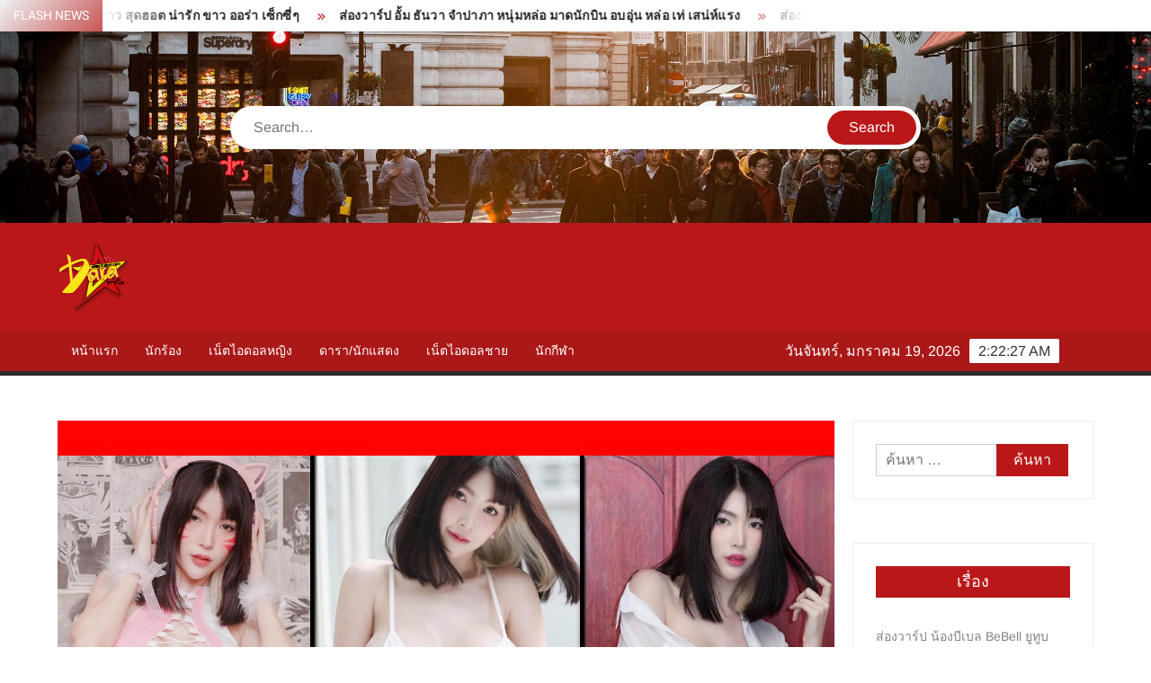

--- FILE ---
content_type: text/html; charset=UTF-8
request_url: https://www.fcdara.com/ice-alisasila-rattanachawangkul/
body_size: 21778
content:
<!doctype html>
<html lang="th">
<head>
	<meta name="google-site-verification" content="wgcLmI4stfjFqAnAep1yun1ERvLHb24cWM7aqkcLbgg" />
	<meta charset="UTF-8">
	<meta name="viewport" content="width=device-width">
	<link rel="profile" href="https://gmpg.org/xfn/11">

				 			 			 			 			 			 			 <meta name='robots' content='index, follow, max-image-preview:large, max-snippet:-1, max-video-preview:-1' />
	<style>img:is([sizes="auto" i], [sizes^="auto," i]) { contain-intrinsic-size: 3000px 1500px }</style>
	
	<!-- This site is optimized with the Yoast SEO plugin v26.7 - https://yoast.com/wordpress/plugins/seo/ -->
	<title>เปิดวาร์ป น้องไอซ์ อลิษา รัตนชวางกูร เน็ตไอดอลสาวสวยกระแสแรงสุดๆ</title>
	<meta name="description" content="อลิษา รัตนชวางกูร” หรือ “น้องไอซ์” เธอเป็นเน็ตไอดอลชื่อดัง ที่ผู้คนกำลังให้ความสนใจอยู่ในขณะนี้ แถมยังมีดีกรีเป็นถึงนางแบบระดับแถวหน้า" />
	<link rel="canonical" href="https://www.fcdara.com/ice-alisasila-rattanachawangkul/" />
	<meta property="og:locale" content="th_TH" />
	<meta property="og:type" content="article" />
	<meta property="og:title" content="เปิดวาร์ป น้องไอซ์ อลิษา รัตนชวางกูร เน็ตไอดอลสาวสวยกระแสแรงสุดๆ" />
	<meta property="og:description" content="อลิษา รัตนชวางกูร” หรือ “น้องไอซ์” เธอเป็นเน็ตไอดอลชื่อดัง ที่ผู้คนกำลังให้ความสนใจอยู่ในขณะนี้ แถมยังมีดีกรีเป็นถึงนางแบบระดับแถวหน้า" />
	<meta property="og:url" content="https://www.fcdara.com/ice-alisasila-rattanachawangkul/" />
	<meta property="og:site_name" content="เปิดวาร์ปประวัติ เซเลบ เน็ตไอดอล ดาราคนดังทั่วโลกพร้อมแจกวาร์ป" />
	<meta property="article:published_time" content="2021-06-28T10:00:18+00:00" />
	<meta property="article:modified_time" content="2021-06-28T10:25:47+00:00" />
	<meta property="og:image" content="https://www.fcdara.com/wp-content/uploads/2021/06/ladyicealisa_profile.jpg" />
	<meta property="og:image:width" content="1440" />
	<meta property="og:image:height" content="900" />
	<meta property="og:image:type" content="image/jpeg" />
	<meta name="author" content="fcdara" />
	<meta name="twitter:card" content="summary_large_image" />
	<meta name="twitter:label1" content="Written by" />
	<meta name="twitter:data1" content="fcdara" />
	<meta name="twitter:label2" content="Est. reading time" />
	<meta name="twitter:data2" content="2 นาที" />
	<!-- / Yoast SEO plugin. -->


<link rel='dns-prefetch' href='//www.googletagmanager.com' />
<link rel="alternate" type="application/rss+xml" title="เปิดวาร์ปประวัติ เซเลบ เน็ตไอดอล ดาราคนดังทั่วโลกพร้อมแจกวาร์ป &raquo; ฟีด" href="https://www.fcdara.com/feed/" />
<link rel="alternate" type="application/rss+xml" title="เปิดวาร์ปประวัติ เซเลบ เน็ตไอดอล ดาราคนดังทั่วโลกพร้อมแจกวาร์ป &raquo; ฟีดความเห็น" href="https://www.fcdara.com/comments/feed/" />
<script type="text/javascript">
/* <![CDATA[ */
window._wpemojiSettings = {"baseUrl":"https:\/\/s.w.org\/images\/core\/emoji\/16.0.1\/72x72\/","ext":".png","svgUrl":"https:\/\/s.w.org\/images\/core\/emoji\/16.0.1\/svg\/","svgExt":".svg","source":{"concatemoji":"https:\/\/www.fcdara.com\/wp-includes\/js\/wp-emoji-release.min.js?ver=6.8.3"}};
/*! This file is auto-generated */
!function(s,n){var o,i,e;function c(e){try{var t={supportTests:e,timestamp:(new Date).valueOf()};sessionStorage.setItem(o,JSON.stringify(t))}catch(e){}}function p(e,t,n){e.clearRect(0,0,e.canvas.width,e.canvas.height),e.fillText(t,0,0);var t=new Uint32Array(e.getImageData(0,0,e.canvas.width,e.canvas.height).data),a=(e.clearRect(0,0,e.canvas.width,e.canvas.height),e.fillText(n,0,0),new Uint32Array(e.getImageData(0,0,e.canvas.width,e.canvas.height).data));return t.every(function(e,t){return e===a[t]})}function u(e,t){e.clearRect(0,0,e.canvas.width,e.canvas.height),e.fillText(t,0,0);for(var n=e.getImageData(16,16,1,1),a=0;a<n.data.length;a++)if(0!==n.data[a])return!1;return!0}function f(e,t,n,a){switch(t){case"flag":return n(e,"\ud83c\udff3\ufe0f\u200d\u26a7\ufe0f","\ud83c\udff3\ufe0f\u200b\u26a7\ufe0f")?!1:!n(e,"\ud83c\udde8\ud83c\uddf6","\ud83c\udde8\u200b\ud83c\uddf6")&&!n(e,"\ud83c\udff4\udb40\udc67\udb40\udc62\udb40\udc65\udb40\udc6e\udb40\udc67\udb40\udc7f","\ud83c\udff4\u200b\udb40\udc67\u200b\udb40\udc62\u200b\udb40\udc65\u200b\udb40\udc6e\u200b\udb40\udc67\u200b\udb40\udc7f");case"emoji":return!a(e,"\ud83e\udedf")}return!1}function g(e,t,n,a){var r="undefined"!=typeof WorkerGlobalScope&&self instanceof WorkerGlobalScope?new OffscreenCanvas(300,150):s.createElement("canvas"),o=r.getContext("2d",{willReadFrequently:!0}),i=(o.textBaseline="top",o.font="600 32px Arial",{});return e.forEach(function(e){i[e]=t(o,e,n,a)}),i}function t(e){var t=s.createElement("script");t.src=e,t.defer=!0,s.head.appendChild(t)}"undefined"!=typeof Promise&&(o="wpEmojiSettingsSupports",i=["flag","emoji"],n.supports={everything:!0,everythingExceptFlag:!0},e=new Promise(function(e){s.addEventListener("DOMContentLoaded",e,{once:!0})}),new Promise(function(t){var n=function(){try{var e=JSON.parse(sessionStorage.getItem(o));if("object"==typeof e&&"number"==typeof e.timestamp&&(new Date).valueOf()<e.timestamp+604800&&"object"==typeof e.supportTests)return e.supportTests}catch(e){}return null}();if(!n){if("undefined"!=typeof Worker&&"undefined"!=typeof OffscreenCanvas&&"undefined"!=typeof URL&&URL.createObjectURL&&"undefined"!=typeof Blob)try{var e="postMessage("+g.toString()+"("+[JSON.stringify(i),f.toString(),p.toString(),u.toString()].join(",")+"));",a=new Blob([e],{type:"text/javascript"}),r=new Worker(URL.createObjectURL(a),{name:"wpTestEmojiSupports"});return void(r.onmessage=function(e){c(n=e.data),r.terminate(),t(n)})}catch(e){}c(n=g(i,f,p,u))}t(n)}).then(function(e){for(var t in e)n.supports[t]=e[t],n.supports.everything=n.supports.everything&&n.supports[t],"flag"!==t&&(n.supports.everythingExceptFlag=n.supports.everythingExceptFlag&&n.supports[t]);n.supports.everythingExceptFlag=n.supports.everythingExceptFlag&&!n.supports.flag,n.DOMReady=!1,n.readyCallback=function(){n.DOMReady=!0}}).then(function(){return e}).then(function(){var e;n.supports.everything||(n.readyCallback(),(e=n.source||{}).concatemoji?t(e.concatemoji):e.wpemoji&&e.twemoji&&(t(e.twemoji),t(e.wpemoji)))}))}((window,document),window._wpemojiSettings);
/* ]]> */
</script>
<link rel='stylesheet' id='pt-cv-public-style-css' href='https://www.fcdara.com/wp-content/plugins/content-views-query-and-display-post-page/public/assets/css/cv.css?ver=4.2' type='text/css' media='all' />
<style id='wp-emoji-styles-inline-css' type='text/css'>

	img.wp-smiley, img.emoji {
		display: inline !important;
		border: none !important;
		box-shadow: none !important;
		height: 1em !important;
		width: 1em !important;
		margin: 0 0.07em !important;
		vertical-align: -0.1em !important;
		background: none !important;
		padding: 0 !important;
	}
</style>
<link rel='stylesheet' id='wp-block-library-css' href='https://www.fcdara.com/wp-includes/css/dist/block-library/style.min.css?ver=6.8.3' type='text/css' media='all' />
<style id='classic-theme-styles-inline-css' type='text/css'>
/*! This file is auto-generated */
.wp-block-button__link{color:#fff;background-color:#32373c;border-radius:9999px;box-shadow:none;text-decoration:none;padding:calc(.667em + 2px) calc(1.333em + 2px);font-size:1.125em}.wp-block-file__button{background:#32373c;color:#fff;text-decoration:none}
</style>
<link rel='stylesheet' id='wp-components-css' href='https://www.fcdara.com/wp-includes/css/dist/components/style.min.css?ver=6.8.3' type='text/css' media='all' />
<link rel='stylesheet' id='wp-preferences-css' href='https://www.fcdara.com/wp-includes/css/dist/preferences/style.min.css?ver=6.8.3' type='text/css' media='all' />
<link rel='stylesheet' id='wp-block-editor-css' href='https://www.fcdara.com/wp-includes/css/dist/block-editor/style.min.css?ver=6.8.3' type='text/css' media='all' />
<link rel='stylesheet' id='wp-reusable-blocks-css' href='https://www.fcdara.com/wp-includes/css/dist/reusable-blocks/style.min.css?ver=6.8.3' type='text/css' media='all' />
<link rel='stylesheet' id='wp-patterns-css' href='https://www.fcdara.com/wp-includes/css/dist/patterns/style.min.css?ver=6.8.3' type='text/css' media='all' />
<link rel='stylesheet' id='wp-editor-css' href='https://www.fcdara.com/wp-includes/css/dist/editor/style.min.css?ver=6.8.3' type='text/css' media='all' />
<link rel='stylesheet' id='block-robo-gallery-style-css-css' href='https://www.fcdara.com/wp-content/plugins/robo-gallery/includes/extensions/block/dist/blocks.style.build.css?ver=5.1.2' type='text/css' media='all' />
<style id='global-styles-inline-css' type='text/css'>
:root{--wp--preset--aspect-ratio--square: 1;--wp--preset--aspect-ratio--4-3: 4/3;--wp--preset--aspect-ratio--3-4: 3/4;--wp--preset--aspect-ratio--3-2: 3/2;--wp--preset--aspect-ratio--2-3: 2/3;--wp--preset--aspect-ratio--16-9: 16/9;--wp--preset--aspect-ratio--9-16: 9/16;--wp--preset--color--black: #000000;--wp--preset--color--cyan-bluish-gray: #abb8c3;--wp--preset--color--white: #ffffff;--wp--preset--color--pale-pink: #f78da7;--wp--preset--color--vivid-red: #cf2e2e;--wp--preset--color--luminous-vivid-orange: #ff6900;--wp--preset--color--luminous-vivid-amber: #fcb900;--wp--preset--color--light-green-cyan: #7bdcb5;--wp--preset--color--vivid-green-cyan: #00d084;--wp--preset--color--pale-cyan-blue: #8ed1fc;--wp--preset--color--vivid-cyan-blue: #0693e3;--wp--preset--color--vivid-purple: #9b51e0;--wp--preset--gradient--vivid-cyan-blue-to-vivid-purple: linear-gradient(135deg,rgba(6,147,227,1) 0%,rgb(155,81,224) 100%);--wp--preset--gradient--light-green-cyan-to-vivid-green-cyan: linear-gradient(135deg,rgb(122,220,180) 0%,rgb(0,208,130) 100%);--wp--preset--gradient--luminous-vivid-amber-to-luminous-vivid-orange: linear-gradient(135deg,rgba(252,185,0,1) 0%,rgba(255,105,0,1) 100%);--wp--preset--gradient--luminous-vivid-orange-to-vivid-red: linear-gradient(135deg,rgba(255,105,0,1) 0%,rgb(207,46,46) 100%);--wp--preset--gradient--very-light-gray-to-cyan-bluish-gray: linear-gradient(135deg,rgb(238,238,238) 0%,rgb(169,184,195) 100%);--wp--preset--gradient--cool-to-warm-spectrum: linear-gradient(135deg,rgb(74,234,220) 0%,rgb(151,120,209) 20%,rgb(207,42,186) 40%,rgb(238,44,130) 60%,rgb(251,105,98) 80%,rgb(254,248,76) 100%);--wp--preset--gradient--blush-light-purple: linear-gradient(135deg,rgb(255,206,236) 0%,rgb(152,150,240) 100%);--wp--preset--gradient--blush-bordeaux: linear-gradient(135deg,rgb(254,205,165) 0%,rgb(254,45,45) 50%,rgb(107,0,62) 100%);--wp--preset--gradient--luminous-dusk: linear-gradient(135deg,rgb(255,203,112) 0%,rgb(199,81,192) 50%,rgb(65,88,208) 100%);--wp--preset--gradient--pale-ocean: linear-gradient(135deg,rgb(255,245,203) 0%,rgb(182,227,212) 50%,rgb(51,167,181) 100%);--wp--preset--gradient--electric-grass: linear-gradient(135deg,rgb(202,248,128) 0%,rgb(113,206,126) 100%);--wp--preset--gradient--midnight: linear-gradient(135deg,rgb(2,3,129) 0%,rgb(40,116,252) 100%);--wp--preset--font-size--small: 13px;--wp--preset--font-size--medium: 20px;--wp--preset--font-size--large: 36px;--wp--preset--font-size--x-large: 42px;--wp--preset--spacing--20: 0.44rem;--wp--preset--spacing--30: 0.67rem;--wp--preset--spacing--40: 1rem;--wp--preset--spacing--50: 1.5rem;--wp--preset--spacing--60: 2.25rem;--wp--preset--spacing--70: 3.38rem;--wp--preset--spacing--80: 5.06rem;--wp--preset--shadow--natural: 6px 6px 9px rgba(0, 0, 0, 0.2);--wp--preset--shadow--deep: 12px 12px 50px rgba(0, 0, 0, 0.4);--wp--preset--shadow--sharp: 6px 6px 0px rgba(0, 0, 0, 0.2);--wp--preset--shadow--outlined: 6px 6px 0px -3px rgba(255, 255, 255, 1), 6px 6px rgba(0, 0, 0, 1);--wp--preset--shadow--crisp: 6px 6px 0px rgba(0, 0, 0, 1);}:where(.is-layout-flex){gap: 0.5em;}:where(.is-layout-grid){gap: 0.5em;}body .is-layout-flex{display: flex;}.is-layout-flex{flex-wrap: wrap;align-items: center;}.is-layout-flex > :is(*, div){margin: 0;}body .is-layout-grid{display: grid;}.is-layout-grid > :is(*, div){margin: 0;}:where(.wp-block-columns.is-layout-flex){gap: 2em;}:where(.wp-block-columns.is-layout-grid){gap: 2em;}:where(.wp-block-post-template.is-layout-flex){gap: 1.25em;}:where(.wp-block-post-template.is-layout-grid){gap: 1.25em;}.has-black-color{color: var(--wp--preset--color--black) !important;}.has-cyan-bluish-gray-color{color: var(--wp--preset--color--cyan-bluish-gray) !important;}.has-white-color{color: var(--wp--preset--color--white) !important;}.has-pale-pink-color{color: var(--wp--preset--color--pale-pink) !important;}.has-vivid-red-color{color: var(--wp--preset--color--vivid-red) !important;}.has-luminous-vivid-orange-color{color: var(--wp--preset--color--luminous-vivid-orange) !important;}.has-luminous-vivid-amber-color{color: var(--wp--preset--color--luminous-vivid-amber) !important;}.has-light-green-cyan-color{color: var(--wp--preset--color--light-green-cyan) !important;}.has-vivid-green-cyan-color{color: var(--wp--preset--color--vivid-green-cyan) !important;}.has-pale-cyan-blue-color{color: var(--wp--preset--color--pale-cyan-blue) !important;}.has-vivid-cyan-blue-color{color: var(--wp--preset--color--vivid-cyan-blue) !important;}.has-vivid-purple-color{color: var(--wp--preset--color--vivid-purple) !important;}.has-black-background-color{background-color: var(--wp--preset--color--black) !important;}.has-cyan-bluish-gray-background-color{background-color: var(--wp--preset--color--cyan-bluish-gray) !important;}.has-white-background-color{background-color: var(--wp--preset--color--white) !important;}.has-pale-pink-background-color{background-color: var(--wp--preset--color--pale-pink) !important;}.has-vivid-red-background-color{background-color: var(--wp--preset--color--vivid-red) !important;}.has-luminous-vivid-orange-background-color{background-color: var(--wp--preset--color--luminous-vivid-orange) !important;}.has-luminous-vivid-amber-background-color{background-color: var(--wp--preset--color--luminous-vivid-amber) !important;}.has-light-green-cyan-background-color{background-color: var(--wp--preset--color--light-green-cyan) !important;}.has-vivid-green-cyan-background-color{background-color: var(--wp--preset--color--vivid-green-cyan) !important;}.has-pale-cyan-blue-background-color{background-color: var(--wp--preset--color--pale-cyan-blue) !important;}.has-vivid-cyan-blue-background-color{background-color: var(--wp--preset--color--vivid-cyan-blue) !important;}.has-vivid-purple-background-color{background-color: var(--wp--preset--color--vivid-purple) !important;}.has-black-border-color{border-color: var(--wp--preset--color--black) !important;}.has-cyan-bluish-gray-border-color{border-color: var(--wp--preset--color--cyan-bluish-gray) !important;}.has-white-border-color{border-color: var(--wp--preset--color--white) !important;}.has-pale-pink-border-color{border-color: var(--wp--preset--color--pale-pink) !important;}.has-vivid-red-border-color{border-color: var(--wp--preset--color--vivid-red) !important;}.has-luminous-vivid-orange-border-color{border-color: var(--wp--preset--color--luminous-vivid-orange) !important;}.has-luminous-vivid-amber-border-color{border-color: var(--wp--preset--color--luminous-vivid-amber) !important;}.has-light-green-cyan-border-color{border-color: var(--wp--preset--color--light-green-cyan) !important;}.has-vivid-green-cyan-border-color{border-color: var(--wp--preset--color--vivid-green-cyan) !important;}.has-pale-cyan-blue-border-color{border-color: var(--wp--preset--color--pale-cyan-blue) !important;}.has-vivid-cyan-blue-border-color{border-color: var(--wp--preset--color--vivid-cyan-blue) !important;}.has-vivid-purple-border-color{border-color: var(--wp--preset--color--vivid-purple) !important;}.has-vivid-cyan-blue-to-vivid-purple-gradient-background{background: var(--wp--preset--gradient--vivid-cyan-blue-to-vivid-purple) !important;}.has-light-green-cyan-to-vivid-green-cyan-gradient-background{background: var(--wp--preset--gradient--light-green-cyan-to-vivid-green-cyan) !important;}.has-luminous-vivid-amber-to-luminous-vivid-orange-gradient-background{background: var(--wp--preset--gradient--luminous-vivid-amber-to-luminous-vivid-orange) !important;}.has-luminous-vivid-orange-to-vivid-red-gradient-background{background: var(--wp--preset--gradient--luminous-vivid-orange-to-vivid-red) !important;}.has-very-light-gray-to-cyan-bluish-gray-gradient-background{background: var(--wp--preset--gradient--very-light-gray-to-cyan-bluish-gray) !important;}.has-cool-to-warm-spectrum-gradient-background{background: var(--wp--preset--gradient--cool-to-warm-spectrum) !important;}.has-blush-light-purple-gradient-background{background: var(--wp--preset--gradient--blush-light-purple) !important;}.has-blush-bordeaux-gradient-background{background: var(--wp--preset--gradient--blush-bordeaux) !important;}.has-luminous-dusk-gradient-background{background: var(--wp--preset--gradient--luminous-dusk) !important;}.has-pale-ocean-gradient-background{background: var(--wp--preset--gradient--pale-ocean) !important;}.has-electric-grass-gradient-background{background: var(--wp--preset--gradient--electric-grass) !important;}.has-midnight-gradient-background{background: var(--wp--preset--gradient--midnight) !important;}.has-small-font-size{font-size: var(--wp--preset--font-size--small) !important;}.has-medium-font-size{font-size: var(--wp--preset--font-size--medium) !important;}.has-large-font-size{font-size: var(--wp--preset--font-size--large) !important;}.has-x-large-font-size{font-size: var(--wp--preset--font-size--x-large) !important;}
:where(.wp-block-post-template.is-layout-flex){gap: 1.25em;}:where(.wp-block-post-template.is-layout-grid){gap: 1.25em;}
:where(.wp-block-columns.is-layout-flex){gap: 2em;}:where(.wp-block-columns.is-layout-grid){gap: 2em;}
:root :where(.wp-block-pullquote){font-size: 1.5em;line-height: 1.6;}
</style>
<link rel='stylesheet' id='avatar-manager-css' href='https://www.fcdara.com/wp-content/plugins/avatar-manager/assets/css/avatar-manager.min.css?ver=1.2.1' type='text/css' media='all' />
<link rel='stylesheet' id='seed-social-css' href='https://www.fcdara.com/wp-content/plugins/seed-social/style.css?ver=2021.02' type='text/css' media='all' />
<link rel='stylesheet' id='widgetopts-styles-css' href='https://www.fcdara.com/wp-content/plugins/widget-options/assets/css/widget-options.css?ver=4.1.3' type='text/css' media='all' />
<link rel='stylesheet' id='freenews-style-css' href='https://www.fcdara.com/wp-content/themes/freenews/style.css?ver=6.8.3' type='text/css' media='all' />
<style id='freenews-style-inline-css' type='text/css'>
.cat-links .category-color-2{

						background-color:#eeee22;

					}
					.secondary-menu .category-color-2 > a:hover,
					.secondary-menu .category-color-2 > a:focus,
					.secondary-menu > li.current-menu-item.category-color-2 > a, 
					.secondary-menu > li.current_page_item.category-color-2 > a, 
					.secondary-menu > li.current-menu-ancestor.category-color-1 > a {
						border-bottom-color:#eeee22;

					}.cat-links .category-color-7{

						background-color:#3ec97f;

					}
					.secondary-menu .category-color-7 > a:hover,
					.secondary-menu .category-color-7 > a:focus,
					.secondary-menu > li.current-menu-item.category-color-7 > a, 
					.secondary-menu > li.current_page_item.category-color-7 > a, 
					.secondary-menu > li.current-menu-ancestor.category-color-1 > a {
						border-bottom-color:#3ec97f;

					}.cat-links .category-color-3{

						background-color:#8224e3;

					}
					.secondary-menu .category-color-3 > a:hover,
					.secondary-menu .category-color-3 > a:focus,
					.secondary-menu > li.current-menu-item.category-color-3 > a, 
					.secondary-menu > li.current_page_item.category-color-3 > a, 
					.secondary-menu > li.current-menu-ancestor.category-color-1 > a {
						border-bottom-color:#8224e3;

					}.cat-links .category-color-4{

						background-color:#477be5;

					}
					.secondary-menu .category-color-4 > a:hover,
					.secondary-menu .category-color-4 > a:focus,
					.secondary-menu > li.current-menu-item.category-color-4 > a, 
					.secondary-menu > li.current_page_item.category-color-4 > a, 
					.secondary-menu > li.current-menu-ancestor.category-color-1 > a {
						border-bottom-color:#477be5;

					}.cat-links .category-color-5{

						background-color:#f7273c;

					}
					.secondary-menu .category-color-5 > a:hover,
					.secondary-menu .category-color-5 > a:focus,
					.secondary-menu > li.current-menu-item.category-color-5 > a, 
					.secondary-menu > li.current_page_item.category-color-5 > a, 
					.secondary-menu > li.current-menu-ancestor.category-color-1 > a {
						border-bottom-color:#f7273c;

					}
</style>
<link rel='stylesheet' id='font-awesome-css' href='https://www.fcdara.com/wp-content/themes/freenews/assets/library/fontawesome/css/all.min.css?ver=6.8.3' type='text/css' media='all' />
<link rel='stylesheet' id='freenews-google-fonts-css' href='https://www.fcdara.com/wp-content/fonts/965afa76debcffdfbb088721dda6e25a.css' type='text/css' media='all' />
<script type="text/javascript" src="https://www.fcdara.com/wp-includes/js/tinymce/tinymce.min.js?ver=49110-20250317" id="wp-tinymce-root-js"></script>
<script type="text/javascript" src="https://www.fcdara.com/wp-includes/js/tinymce/plugins/compat3x/plugin.min.js?ver=49110-20250317" id="wp-tinymce-js"></script>
<script type="text/javascript" src="https://www.fcdara.com/wp-includes/js/jquery/jquery.min.js?ver=3.7.1" id="jquery-core-js"></script>
<script type="text/javascript" src="https://www.fcdara.com/wp-includes/js/jquery/jquery-migrate.min.js?ver=3.4.1" id="jquery-migrate-js"></script>
<script type="text/javascript" src="https://www.fcdara.com/wp-content/plugins/avatar-manager/assets/js/avatar-manager.min.js?ver=1.2.1" id="avatar-manager-js"></script>
<script type="text/javascript" src="https://www.fcdara.com/wp-content/themes/freenews/assets/js/global.js?ver=1" id="freenews-global-js"></script>

<!-- Google tag (gtag.js) snippet added by Site Kit -->
<!-- Google Analytics snippet added by Site Kit -->
<script type="text/javascript" src="https://www.googletagmanager.com/gtag/js?id=GT-M3VXJ74" id="google_gtagjs-js" async></script>
<script type="text/javascript" id="google_gtagjs-js-after">
/* <![CDATA[ */
window.dataLayer = window.dataLayer || [];function gtag(){dataLayer.push(arguments);}
gtag("set","linker",{"domains":["www.fcdara.com"]});
gtag("js", new Date());
gtag("set", "developer_id.dZTNiMT", true);
gtag("config", "GT-M3VXJ74");
/* ]]> */
</script>
<link rel="https://api.w.org/" href="https://www.fcdara.com/wp-json/" /><link rel="alternate" title="JSON" type="application/json" href="https://www.fcdara.com/wp-json/wp/v2/posts/6014" /><link rel="EditURI" type="application/rsd+xml" title="RSD" href="https://www.fcdara.com/xmlrpc.php?rsd" />
<meta name="generator" content="WordPress 6.8.3" />
<link rel='shortlink' href='https://www.fcdara.com/?p=6014' />
<link rel="alternate" title="oEmbed (JSON)" type="application/json+oembed" href="https://www.fcdara.com/wp-json/oembed/1.0/embed?url=https%3A%2F%2Fwww.fcdara.com%2Fice-alisasila-rattanachawangkul%2F" />
<link rel="alternate" title="oEmbed (XML)" type="text/xml+oembed" href="https://www.fcdara.com/wp-json/oembed/1.0/embed?url=https%3A%2F%2Fwww.fcdara.com%2Fice-alisasila-rattanachawangkul%2F&#038;format=xml" />
<meta name="generator" content="Site Kit by Google 1.170.0" /><meta name="generator" content="performance-lab 4.0.1; plugins: webp-uploads">
<meta name="generator" content="webp-uploads 2.6.1">

<!-- Schema & Structured Data For WP v1.54 - -->
<script type="application/ld+json" class="saswp-schema-markup-output">
[{"@context":"https:\/\/schema.org\/","@type":"VideoObject","@id":"https:\/\/www.fcdara.com\/ice-alisasila-rattanachawangkul\/#videoobject","url":"https:\/\/www.fcdara.com\/ice-alisasila-rattanachawangkul\/","headline":"\u0e40\u0e1b\u0e34\u0e14\u0e27\u0e32\u0e23\u0e4c\u0e1b \u0e19\u0e49\u0e2d\u0e07\u0e44\u0e2d\u0e0b\u0e4c \u0e2d\u0e25\u0e34\u0e29\u0e32 \u0e23\u0e31\u0e15\u0e19\u0e0a\u0e27\u0e32\u0e07\u0e01\u0e39\u0e23 \u0e40\u0e19\u0e47\u0e15\u0e44\u0e2d\u0e14\u0e2d\u0e25\u0e2a\u0e32\u0e27\u0e2a\u0e27\u0e22\u0e01\u0e23\u0e30\u0e41\u0e2a\u0e41\u0e23\u0e07\u0e2a\u0e38\u0e14\u0e46","datePublished":"2021-06-28T17:00:18+07:00","dateModified":"2021-06-28T17:25:47+07:00","description":"\u0e2d\u0e25\u0e34\u0e29\u0e32 \u0e23\u0e31\u0e15\u0e19\u0e0a\u0e27\u0e32\u0e07\u0e01\u0e39\u0e23\u201d \u0e2b\u0e23\u0e37\u0e2d \u201c\u0e19\u0e49\u0e2d\u0e07\u0e44\u0e2d\u0e0b\u0e4c\u201d \u0e40\u0e18\u0e2d\u0e40\u0e1b\u0e47\u0e19\u0e40\u0e19\u0e47\u0e15\u0e44\u0e2d\u0e14\u0e2d\u0e25\u0e0a\u0e37\u0e48\u0e2d\u0e14\u0e31\u0e07 \u0e17\u0e35\u0e48\u0e1c\u0e39\u0e49\u0e04\u0e19\u0e01\u0e33\u0e25\u0e31\u0e07\u0e43\u0e2b\u0e49\u0e04\u0e27\u0e32\u0e21\u0e2a\u0e19\u0e43\u0e08\u0e2d\u0e22\u0e39\u0e48\u0e43\u0e19\u0e02\u0e13\u0e30\u0e19\u0e35\u0e49 \u0e41\u0e16\u0e21\u0e22\u0e31\u0e07\u0e21\u0e35\u0e14\u0e35\u0e01\u0e23\u0e35\u0e40\u0e1b\u0e47\u0e19\u0e16\u0e36\u0e07\u0e19\u0e32\u0e07\u0e41\u0e1a\u0e1a\u0e23\u0e30\u0e14\u0e31\u0e1a\u0e41\u0e16\u0e27\u0e2b\u0e19\u0e49\u0e32","transcript":"\u201c\u0e2d\u0e25\u0e34\u0e29\u0e32 \u0e23\u0e31\u0e15\u0e19\u0e0a\u0e27\u0e32\u0e07\u0e01\u0e39\u0e23\u201d \u0e2b\u0e23\u0e37\u0e2d \u201c\u0e19\u0e49\u0e2d\u0e07\u0e44\u0e2d\u0e0b\u0e4c\u201d \u0e40\u0e18\u0e2d\u0e40\u0e1b\u0e47\u0e19\u0e40\u0e19\u0e47\u0e15\u0e44\u0e2d\u0e14\u0e2d\u0e25\u0e0a\u0e37\u0e48\u0e2d\u0e14\u0e31\u0e07 \u0e17\u0e35\u0e48\u0e1c\u0e39\u0e49\u0e04\u0e19\u0e01\u0e33\u0e25\u0e31\u0e07\u0e43\u0e2b\u0e49\u0e04\u0e27\u0e32\u0e21\u0e2a\u0e19\u0e43\u0e08\u0e2d\u0e22\u0e39\u0e48\u0e43\u0e19\u0e02\u0e13\u0e30\u0e19\u0e35\u0e49 \u0e41\u0e16\u0e21\u0e22\u0e31\u0e07\u0e21\u0e35\u0e14\u0e35\u0e01\u0e23\u0e35\u0e40\u0e1b\u0e47\u0e19\u0e16\u0e36\u0e07\u0e19\u0e32\u0e07\u0e41\u0e1a\u0e1a\u0e23\u0e30\u0e14\u0e31\u0e1a\u0e41\u0e16\u0e27\u0e2b\u0e19\u0e49\u0e32\u0e2d\u0e35\u0e01\u0e14\u0e49\u0e27\u0e22 \u0e40\u0e1e\u0e35\u0e22\u0e1a\u0e1e\u0e23\u0e49\u0e2d\u0e21\u0e44\u0e1b\u0e14\u0e49\u0e27\u0e22\u0e23\u0e39\u0e1b\u0e23\u0e48\u0e32\u0e07\u0e2b\u0e19\u0e49\u0e32\u0e15\u0e32\u0e17\u0e35\u0e48\u0e2a\u0e21\u0e1a\u0e39\u0e23\u0e13\u0e4c\u0e41\u0e1a\u0e1a \u0e08\u0e19\u0e17\u0e33\u0e40\u0e2d\u0e32\u0e1a\u0e23\u0e23\u0e14\u0e32\u0e0a\u0e32\u0e22\u0e2b\u0e19\u0e38\u0e48\u0e21\u0e2b\u0e25\u0e07\u0e40\u0e2a\u0e19\u0e48\u0e2b\u0e4c\u0e44\u0e1b\u0e15\u0e32\u0e21\u0e01\u0e31\u0e19 \u0e41\u0e04\u0e48\u0e21\u0e2d\u0e07\u0e14\u0e39\u0e20\u0e32\u0e22\u0e19\u0e2d\u0e01\u0e01\u0e47\u0e40\u0e23\u0e35\u0e22\u0e01\u0e44\u0e14\u0e49\u0e27\u0e48\u0e32\u0e2a\u0e27\u0e22\u0e08\u0e19\u0e2b\u0e32\u0e22\u0e43\u0e08\u0e44\u0e21\u0e48\u0e17\u0e31\u0e48\u0e27\u0e17\u0e49\u0e2d\u0e07\u0e41\u0e25\u0e49\u0e27 \u0e41\u0e15\u0e48\u0e2b\u0e32\u0e01\u0e40\u0e18\u0e2d\u0e2a\u0e25\u0e31\u0e14\u0e1c\u0e49\u0e32\u0e16\u0e48\u0e32\u0e22\u0e41\u0e1a\u0e1a\u0e40\u0e21\u0e37\u0e48\u0e2d\u0e44\u0e2b\u0e23\u0e48\u0e41\u0e25\u0e49\u0e27\u0e25\u0e48\u0e30\u0e01\u0e47 \u0e1a\u0e2d\u0e01\u0e44\u0e14\u0e49\u0e40\u0e25\u0e22\u0e27\u0e48\u0e32\u0e41\u0e17\u0e1a\u0e08\u0e30\u0e40\u0e1b\u0e25\u0e35\u0e48\u0e22\u0e19\u0e44\u0e1b\u0e40\u0e1b\u0e47\u0e19\u0e04\u0e19\u0e25\u0e30\u0e04\u0e19 \u0e01\u0e25\u0e32\u0e22\u0e40\u0e1b\u0e47\u0e19\u0e2a\u0e32\u0e27\u0e40\u0e0b\u0e47\u0e01\u0e0b\u0e35\u0e48\u0e0b\u0e32\u0e1a\u0e0b\u0e48\u0e32\u0e1e\u0e23\u0e49\u0e2d\u0e21\u0e02\u0e42\u0e21\u0e22\u0e2b\u0e31\u0e27\u0e43\u0e08\u0e0a\u0e32\u0e22\u0e2b\u0e19\u0e38\u0e48\u0e21 \u0e07\u0e32\u0e19\u0e19\u0e35\u0e49\u0e02\u0e2d\u0e1a\u0e2d\u0e01\u0e27\u0e48\u0e32\u0e2b\u0e32\u0e01\u0e0a\u0e32\u0e22\u0e2b\u0e19\u0e38\u0e48\u0e21\u0e04\u0e19\u0e44\u0e2b\u0e19\u0e43\u0e08\u0e44\u0e21\u0e48\u0e41\u0e19\u0e48\u0e1e\u0e2d \u0e23\u0e31\u0e1a\u0e23\u0e2d\u0e07\u0e44\u0e14\u0e49\u0e40\u0e25\u0e22\u0e27\u0e48\u0e32\u0e04\u0e07\u0e15\u0e49\u0e32\u0e19\u0e17\u0e32\u0e19\u0e14\u0e32\u0e40\u0e21\u0e08\u0e02\u0e2d\u0e07\u0e40\u0e18\u0e2d\u0e44\u0e27\u0e49\u0e44\u0e21\u0e48\u0e2d\u0e22\u0e39\u0e48\u0e40\u0e1b\u0e47\u0e19\u0e41\u0e19\u0e48      \u0e02\u0e2d\u0e1a\u0e04\u0e38\u0e13\u0e04\u0e25\u0e34\u0e1b\u0e08\u0e32\u0e01 : \u0e2d\u0e22\u0e48\u0e32\u0e2b\u0e32\u0e17\u0e4d\u0e32    \u0e40\u0e14\u0e34\u0e21\u0e17\u0e35 \u0e19\u0e49\u0e2d\u0e07\u0e44\u0e2d\u0e0b\u0e4c \u0e40\u0e1b\u0e47\u0e19\u0e40\u0e1e\u0e35\u0e22\u0e07\u0e40\u0e19\u0e47\u0e15\u0e44\u0e2d\u0e14\u0e2d\u0e25\u0e17\u0e35\u0e48\u0e21\u0e35\u0e01\u0e23\u0e30\u0e41\u0e2a\u0e1a\u0e19\u0e42\u0e25\u0e01\u0e42\u0e0b\u0e40\u0e0a\u0e35\u0e22\u0e25\u0e21\u0e35\u0e40\u0e14\u0e35\u0e22\u0e43\u0e19\u0e23\u0e30\u0e14\u0e31\u0e1a\u0e19\u0e36\u0e07 \u0e41\u0e15\u0e48\u0e40\u0e21\u0e37\u0e48\u0e2d\u0e40\u0e18\u0e2d\u0e44\u0e14\u0e49\u0e15\u0e31\u0e14\u0e2a\u0e34\u0e19\u0e43\u0e08\u0e2a\u0e25\u0e31\u0e14\u0e1c\u0e49\u0e32\u0e16\u0e48\u0e32\u0e22\u0e41\u0e1a\u0e1a\u0e41\u0e19\u0e27\u0e40\u0e0b\u0e47\u0e01\u0e0b\u0e35\u0e48\u0e2d\u0e27\u0e14\u0e2b\u0e38\u0e48\u0e19\u0e2a\u0e38\u0e14\u0e27\u0e32\u0e1a\u0e2b\u0e27\u0e34\u0e27 \u0e17\u0e33\u0e43\u0e2b\u0e49\u0e40\u0e18\u0e2d\u0e01\u0e25\u0e32\u0e22\u0e40\u0e1b\u0e47\u0e19\u0e17\u0e35\u0e48\u0e23\u0e39\u0e49\u0e08\u0e31\u0e01\u0e2d\u0e22\u0e48\u0e32\u0e07\u0e40\u0e1b\u0e47\u0e19\u0e27\u0e07\u0e01\u0e27\u0e49\u0e32\u0e07 \u0e08\u0e19\u0e01\u0e25\u0e32\u0e22\u0e40\u0e1b\u0e47\u0e19\u0e19\u0e32\u0e07\u0e41\u0e1a\u0e1a\u0e2a\u0e32\u0e27\u0e23\u0e30\u0e14\u0e31\u0e1a\u0e15\u0e31\u0e27\u0e41\u0e21\u0e48\u0e17\u0e35\u0e48\u0e1e\u0e23\u0e49\u0e2d\u0e21\u0e1f\u0e32\u0e14\u0e17\u0e38\u0e01\u0e2a\u0e16\u0e32\u0e19\u0e01\u0e32\u0e23\u0e13\u0e4c \u0e40\u0e1b\u0e47\u0e19\u0e40\u0e08\u0e49\u0e32\u0e41\u0e21\u0e48\u0e41\u0e1f\u0e0a\u0e31\u0e48\u0e19\u0e2d\u0e35\u0e01\u0e04\u0e19\u0e19\u0e36\u0e07\u0e02\u0e2d\u0e07\u0e22\u0e38\u0e04\u0e19\u0e35\u0e49 \u0e41\u0e21\u0e49\u0e41\u0e15\u0e48\u0e43\u0e19\u0e0a\u0e48\u0e27\u0e07\u0e27\u0e34\u0e01\u0e24\u0e15\u0e34\u0e01\u0e32\u0e23\u0e41\u0e1e\u0e23\u0e48\u0e23\u0e30\u0e1a\u0e32\u0e14\u0e02\u0e2d\u0e07\u0e40\u0e0a\u0e37\u0e49\u0e2d\u0e44\u0e27\u0e23\u0e31\u0e2a\u0e42\u0e04\u0e27\u0e34\u0e14-19 \u0e40\u0e18\u0e2d\u0e01\u0e47\u0e22\u0e31\u0e07\u0e2a\u0e32\u0e21\u0e32\u0e23\u0e16\u0e1b\u0e23\u0e31\u0e1a\u0e40\u0e1b\u0e25\u0e35\u0e48\u0e22\u0e19\u0e41\u0e1f\u0e0a\u0e31\u0e48\u0e19\u0e43\u0e2b\u0e49\u0e40\u0e02\u0e49\u0e32\u0e01\u0e31\u0e1a\u0e2a\u0e16\u0e32\u0e19\u0e01\u0e32\u0e23\u0e13\u0e4c\u0e44\u0e14\u0e49\u0e40\u0e1b\u0e47\u0e19\u0e2d\u0e22\u0e48\u0e32\u0e07\u0e14\u0e35 \u0e14\u0e49\u0e27\u0e22\u0e01\u0e32\u0e23\u0e2a\u0e27\u0e21\u0e2b\u0e19\u0e49\u0e32\u0e01\u0e32\u0e01\u0e2d\u0e19\u0e32\u0e21\u0e31\u0e22\u0e41\u0e17\u0e19\u0e0a\u0e38\u0e14\u0e1a\u0e34\u0e01\u0e35\u0e19\u0e35 \u0e41\u0e1f\u0e0a\u0e31\u0e48\u0e19\u0e40\u0e0b\u0e47\u0e17\u0e19\u0e35\u0e49\u0e17\u0e33\u0e43\u0e2b\u0e49\u0e40\u0e18\u0e2d\u0e40\u0e1b\u0e47\u0e19\u0e01\u0e23\u0e30\u0e41\u0e2a\u0e2d\u0e22\u0e48\u0e32\u0e07\u0e21\u0e32\u0e01\u0e43\u0e19\u0e42\u0e25\u0e01\u0e42\u0e0b\u0e40\u0e0a\u0e35\u0e22\u0e25\u0e21\u0e35\u0e40\u0e14\u0e35\u0e22 \u0e22\u0e2d\u0e14\u0e01\u0e14\u0e44\u0e25\u0e01\u0e4c\u0e01\u0e14\u0e41\u0e0a\u0e23\u0e4c\u0e1e\u0e38\u0e48\u0e07\u0e1b\u0e23\u0e35\u0e4a\u0e14\u0e40\u0e1e\u0e35\u0e22\u0e07\u0e0a\u0e31\u0e48\u0e27\u0e02\u0e49\u0e32\u0e21\u0e04\u0e37\u0e19        \u0e19\u0e2d\u0e01\u0e08\u0e32\u0e01\u0e07\u0e32\u0e19\u0e01\u0e32\u0e23\u0e16\u0e48\u0e32\u0e22\u0e41\u0e1a\u0e1a\u0e41\u0e19\u0e27\u0e40\u0e0b\u0e47\u0e01\u0e0b\u0e35\u0e48\u0e41\u0e25\u0e49\u0e27 \u0e40\u0e18\u0e2d\u0e22\u0e31\u0e07\u0e23\u0e31\u0e1a\u0e08\u0e4a\u0e2d\u0e1a\u0e40\u0e1b\u0e47\u0e19\u0e1e\u0e23\u0e34\u0e15\u0e15\u0e35\u0e49\u0e2a\u0e32\u0e27\u0e2d\u0e35\u0e01\u0e14\u0e49\u0e27\u0e22 \u0e08\u0e19\u0e43\u0e19\u0e15\u0e2d\u0e19\u0e19\u0e35\u0e49\u0e01\u0e25\u0e32\u0e22\u0e40\u0e1b\u0e47\u0e19\u0e1e\u0e23\u0e34\u0e15\u0e15\u0e35\u0e49\u0e2a\u0e32\u0e27\u0e04\u0e34\u0e27\u0e41\u0e19\u0e48\u0e19\u0e40\u0e2d\u0e35\u0e4a\u0e22\u0e14\u0e40\u0e1b\u0e47\u0e19\u0e17\u0e35\u0e48\u0e40\u0e23\u0e35\u0e22\u0e1a\u0e23\u0e49\u0e2d\u0e22\u0e41\u0e25\u0e49\u0e27 \u0e2b\u0e32\u0e01\u0e08\u0e30\u0e08\u0e2d\u0e07\u0e04\u0e34\u0e27\u0e2d\u0e32\u0e08\u0e08\u0e30\u0e15\u0e49\u0e2d\u0e07\u0e23\u0e2d\u0e01\u0e31\u0e19\u0e19\u0e32\u0e19\u0e40\u0e25\u0e22 \u0e40\u0e1e\u0e23\u0e32\u0e30\u0e21\u0e35\u0e2b\u0e25\u0e32\u0e22\u0e04\u0e19\u0e41\u0e2d\u0e1a\u0e01\u0e23\u0e30\u0e0b\u0e34\u0e1a\u0e21\u0e32\u0e27\u0e48\u0e32\u0e40\u0e18\u0e2d\u0e21\u0e35\u0e04\u0e34\u0e27\u0e07\u0e32\u0e19\u0e41\u0e19\u0e48\u0e19\u0e41\u0e17\u0e1a\u0e15\u0e25\u0e2d\u0e14\u0e17\u0e31\u0e49\u0e07\u0e1b\u0e35 \u0e41\u0e16\u0e21\u0e40\u0e18\u0e2d\u0e22\u0e31\u0e07\u0e40\u0e1b\u0e47\u0e19\u0e41\u0e1f\u0e19\u0e40\u0e01\u0e21\u0e15\u0e31\u0e27\u0e22\u0e07\u0e14\u0e49\u0e27\u0e22 \u0e16\u0e36\u0e07\u0e02\u0e31\u0e49\u0e19\u0e17\u0e35\u0e48\u0e27\u0e48\u0e32\u0e40\u0e1b\u0e47\u0e19\u0e40\u0e01\u0e21\u0e40\u0e21\u0e2d\u0e23\u0e4c\u0e17\u0e35\u0e48\u0e40\u0e04\u0e22\u0e44\u0e1b\u0e2a\u0e23\u0e49\u0e32\u0e07\u0e0a\u0e37\u0e48\u0e2d\u0e40\u0e2a\u0e35\u0e22\u0e07\u0e43\u0e2b\u0e49\u0e01\u0e31\u0e1a\u0e1b\u0e23\u0e30\u0e40\u0e17\u0e28 \u0e14\u0e49\u0e27\u0e22\u0e01\u0e32\u0e23\u0e25\u0e07\u0e41\u0e02\u0e48\u0e07\u0e02\u0e31\u0e19\u0e43\u0e19\u0e23\u0e32\u0e22\u0e01\u0e32\u0e23\u0e2a\u0e33\u0e04\u0e31\u0e0d \u0e2d\u0e22\u0e48\u0e32\u0e07 \u201cAudition World Championship 2018\u201d \u0e0b\u0e36\u0e48\u0e07\u0e16\u0e37\u0e2d\u0e27\u0e48\u0e32\u0e40\u0e1b\u0e47\u0e19\u0e40\u0e27\u0e17\u0e35\u0e23\u0e30\u0e14\u0e31\u0e1a\u0e42\u0e25\u0e01 \u0e40\u0e2b\u0e47\u0e19\u0e41\u0e1a\u0e1a\u0e19\u0e35\u0e49\u0e41\u0e25\u0e49\u0e27\u0e15\u0e49\u0e2d\u0e07\u0e22\u0e2d\u0e21\u0e23\u0e31\u0e1a\u0e40\u0e25\u0e22\u0e27\u0e48\u0e32\u0e2b\u0e0d\u0e34\u0e07\u0e2a\u0e32\u0e27\u0e04\u0e19\u0e19\u0e35\u0e49\u0e21\u0e35\u0e04\u0e27\u0e32\u0e21\u0e2a\u0e32\u0e21\u0e32\u0e23\u0e16\u0e23\u0e2d\u0e1a\u0e14\u0e49\u0e32\u0e19\u0e08\u0e23\u0e34\u0e07\u0e46        \u0e2d\u0e22\u0e48\u0e32\u0e07\u0e44\u0e23\u0e01\u0e47\u0e15\u0e32\u0e21\u0e15\u0e49\u0e2d\u0e07\u0e22\u0e2d\u0e21\u0e23\u0e31\u0e1a\u0e40\u0e25\u0e22\u0e27\u0e48\u0e32 \u0e19\u0e49\u0e2d\u0e07\u0e44\u0e2d\u0e0b\u0e4c \u0e40\u0e1b\u0e47\u0e19\u0e04\u0e19\u0e17\u0e35\u0e48\u0e21\u0e35\u0e04\u0e27\u0e32\u0e21\u0e42\u0e14\u0e14\u0e40\u0e14\u0e48\u0e19\u0e43\u0e19\u0e2b\u0e25\u0e32\u0e01\u0e2b\u0e25\u0e32\u0e22\u0e14\u0e49\u0e32\u0e19\u0e14\u0e49\u0e27\u0e22\u0e01\u0e31\u0e19 \u0e08\u0e36\u0e07\u0e17\u0e33\u0e43\u0e2b\u0e49\u0e21\u0e35\u0e07\u0e32\u0e19\u0e15\u0e34\u0e14\u0e15\u0e48\u0e2d\u0e40\u0e02\u0e49\u0e32\u0e21\u0e32\u0e2d\u0e22\u0e48\u0e32\u0e07\u0e15\u0e48\u0e2d\u0e40\u0e19\u0e37\u0e48\u0e2d\u0e07 \u0e17\u0e31\u0e49\u0e07\u0e07\u0e32\u0e19\u0e01\u0e32\u0e23\u0e16\u0e48\u0e32\u0e22\u0e41\u0e1a\u0e1a \u0e07\u0e32\u0e19\u0e2d\u0e35\u0e40\u0e27\u0e49\u0e19\u0e17\u0e4c \u0e07\u0e32\u0e19\u0e42\u0e06\u0e29\u0e13\u0e32 \u0e23\u0e27\u0e21\u0e44\u0e1b\u0e16\u0e36\u0e07\u0e07\u0e32\u0e19\u0e42\u0e1b\u0e23\u0e42\u0e21\u0e17 \u0e41\u0e15\u0e48\u0e25\u0e30\u0e07\u0e32\u0e19\u0e25\u0e49\u0e27\u0e19\u0e41\u0e25\u0e49\u0e27\u0e41\u0e15\u0e48\u0e15\u0e49\u0e2d\u0e07\u0e43\u0e0a\u0e49\u0e28\u0e31\u0e01\u0e22\u0e20\u0e32\u0e1e\u0e41\u0e25\u0e30\u0e2a\u0e1b\u0e34\u0e23\u0e34\u0e15\u0e2a\u0e39\u0e07\u0e21\u0e32\u0e01 \u0e40\u0e1e\u0e37\u0e48\u0e2d\u0e43\u0e2b\u0e49\u0e07\u0e32\u0e19\u0e2d\u0e2d\u0e01\u0e21\u0e32\u0e2a\u0e21\u0e1a\u0e39\u0e23\u0e13\u0e4c\u0e41\u0e1a\u0e1a\u0e21\u0e32\u0e01\u0e17\u0e35\u0e48\u0e2a\u0e38\u0e14\u0e40\u0e17\u0e48\u0e32\u0e17\u0e35\u0e48\u0e08\u0e30\u0e40\u0e1b\u0e47\u0e19\u0e44\u0e1b\u0e44\u0e14\u0e49 \u0e14\u0e49\u0e27\u0e22\u0e04\u0e27\u0e32\u0e21\u0e17\u0e35\u0e48\u0e40\u0e18\u0e2d\u0e40\u0e1b\u0e47\u0e19\u0e04\u0e19\u0e21\u0e35\u0e04\u0e27\u0e32\u0e21\u0e23\u0e31\u0e1a\u0e1c\u0e34\u0e14\u0e0a\u0e2d\u0e1a\u0e2a\u0e39\u0e07 \u0e08\u0e36\u0e07\u0e1e\u0e23\u0e49\u0e2d\u0e21\u0e17\u0e38\u0e48\u0e21\u0e40\u0e17\u0e43\u0e2b\u0e49\u0e01\u0e31\u0e1a\u0e07\u0e32\u0e19\u0e2d\u0e22\u0e48\u0e32\u0e07\u0e2a\u0e38\u0e14\u0e04\u0e27\u0e32\u0e21\u0e2a\u0e32\u0e21\u0e32\u0e23\u0e16 \u0e2a\u0e48\u0e07\u0e1c\u0e25\u0e43\u0e2b\u0e49\u0e1c\u0e25\u0e07\u0e32\u0e19\u0e2d\u0e2d\u0e01\u0e21\u0e32\u0e14\u0e35\u0e41\u0e17\u0e1a\u0e17\u0e38\u0e01\u0e0a\u0e34\u0e49\u0e19 \u0e2a\u0e33\u0e2b\u0e23\u0e31\u0e1a\u0e04\u0e19\u0e17\u0e35\u0e48\u0e2d\u0e22\u0e32\u0e01\u0e15\u0e34\u0e14\u0e15\u0e32\u0e21\u0e1c\u0e25\u0e07\u0e32\u0e19\u0e02\u0e2d\u0e07\u0e40\u0e18\u0e2d \u0e2a\u0e32\u0e21\u0e32\u0e23\u0e16\u0e40\u0e02\u0e49\u0e32\u0e44\u0e1b\u0e15\u0e34\u0e14\u0e15\u0e32\u0e21\u0e44\u0e14\u0e49\u0e1c\u0e48\u0e32\u0e19\u0e17\u0e32\u0e07\u0e40\u0e1f\u0e2a\u0e1a\u0e38\u0e4a\u0e01\u0e2a\u0e48\u0e27\u0e19\u0e15\u0e31\u0e27 (Alisa Rattanachawangkul) \u0e41\u0e25\u0e30\u0e2d\u0e34\u0e19\u0e2a\u0e15\u0e32\u0e41\u0e01\u0e23\u0e21\u0e2a\u0e48\u0e27\u0e19\u0e15\u0e31\u0e27 (ladyicealisa) \u0e02\u0e13\u0e30\u0e19\u0e35\u0e49\u0e21\u0e35\u0e22\u0e2d\u0e14\u0e1c\u0e39\u0e49\u0e15\u0e34\u0e14\u0e15\u0e32\u0e21\u0e40\u0e1e\u0e34\u0e48\u0e21\u0e02\u0e36\u0e49\u0e19\u0e40\u0e23\u0e37\u0e48\u0e2d\u0e22\u0e46 \u0e08\u0e19\u0e40\u0e09\u0e35\u0e22\u0e14\u0e40\u0e02\u0e49\u0e32\u0e43\u0e01\u0e25\u0e49\u0e2b\u0e25\u0e31\u0e01 4 \u0e41\u0e2a\u0e19\u0e23\u0e32\u0e22\u0e41\u0e25\u0e49\u0e27 \u0e42\u0e14\u0e22\u0e40\u0e18\u0e2d\u0e08\u0e30\u0e21\u0e35\u0e01\u0e32\u0e23\u0e42\u0e1e\u0e2a\u0e15\u0e4c\u0e04\u0e2d\u0e19\u0e40\u0e17\u0e19\u0e15\u0e4c\u0e17\u0e35\u0e48\u0e19\u0e48\u0e32\u0e2a\u0e19\u0e43\u0e08\u0e43\u0e2b\u0e49\u0e44\u0e14\u0e49\u0e0a\u0e21\u0e01\u0e31\u0e19\u0e2d\u0e22\u0e48\u0e32\u0e07\u0e40\u0e1b\u0e47\u0e19\u0e1b\u0e23\u0e30\u0e08\u0e33        \u0e2a\u0e33\u0e2b\u0e23\u0e31\u0e1a\u0e43\u0e04\u0e23\u0e17\u0e35\u0e48\u0e15\u0e49\u0e2d\u0e07\u0e01\u0e32\u0e23\u0e08\u0e30\u0e15\u0e34\u0e14\u0e15\u0e48\u0e2d\u0e07\u0e32\u0e19 \u0e2b\u0e23\u0e37\u0e2d\u0e15\u0e34\u0e14\u0e15\u0e32\u0e21\u0e04\u0e27\u0e32\u0e21\u0e19\u0e48\u0e32\u0e23\u0e31\u0e01\u0e02\u0e2d\u0e07 \u0e19\u0e49\u0e2d\u0e07\u0e44\u0e2d\u0e0b\u0e4c \u0e2d\u0e25\u0e34\u0e29\u0e32 \u0e44\u0e14\u0e49\u0e17\u0e35\u0e48 \u00a0instagram :\u00a0ladyicealisa\u00a0facebook :\u00a0Alisa Rattanachawangkul \u00a0\u00a0 twitter : ladyicealisa      \u0e2d\u0e31\u0e25\u0e1a\u0e31\u0e49\u0e21\u0e02\u0e2d\u0e07 \u0e19\u0e49\u0e2d\u0e07\u0e44\u0e2d\u0e0b\u0e4c \u0e2d\u0e25\u0e34\u0e29\u0e32        \u0e41\u0e2b\u0e25\u0e48\u0e07\u0e02\u0e49\u0e2d\u0e21\u0e39\u0e25    \u00a0instagram :\u00a0ladyicealisa\u00a0    facebook :\u00a0Alisa Rattanachawangkul\u00a0    twitter : ladyicealisa        &nbsp;","name":"\u0e40\u0e1b\u0e34\u0e14\u0e27\u0e32\u0e23\u0e4c\u0e1b \u0e19\u0e49\u0e2d\u0e07\u0e44\u0e2d\u0e0b\u0e4c \u0e2d\u0e25\u0e34\u0e29\u0e32 \u0e23\u0e31\u0e15\u0e19\u0e0a\u0e27\u0e32\u0e07\u0e01\u0e39\u0e23 \u0e40\u0e19\u0e47\u0e15\u0e44\u0e2d\u0e14\u0e2d\u0e25\u0e2a\u0e32\u0e27\u0e2a\u0e27\u0e22\u0e01\u0e23\u0e30\u0e41\u0e2a\u0e41\u0e23\u0e07\u0e2a\u0e38\u0e14\u0e46","uploadDate":"2021-06-28T17:00:18+07:00","thumbnailUrl":"https:\/\/www.fcdara.com\/wp-content\/uploads\/2021\/06\/ladyicealisa_profile-150x150.jpg","author":{"@type":"Person","name":"fcdara","url":"https:\/\/www.fcdara.com\/author\/admin\/","sameAs":[],"image":{"@type":"ImageObject","url":"https:\/\/secure.gravatar.com\/avatar\/05bf961d73ccb90fb7dfef5a635611b10f1efc04d505f468d83b3332e6aba8e0?s=96&d=wp_user_avatar&r=g","height":96,"width":96}},"contentUrl":"https:\/\/www.youtube.com\/embed\/MApL2pFdr8M","embedUrl":"https:\/\/www.youtube.com\/embed\/MApL2pFdr8M"}]
</script>

		<style type="text/css">
					.site-title a,
			.site-description,
			.has-header-image .site-title a,
			.has-header-image .site-description,
			.has-top-bg-image .site-title a,
			.has-top-bg-image .site-description {
				position: absolute;
				clip: rect(1px, 1px, 1px, 1px);
			}
				</style>
		<style type="text/css" id="custom-background-css">
body.custom-background { background-color: #ffffff; }
</style>
	<link rel="icon" href="https://www.fcdara.com/wp-content/uploads/2020/03/cropped-fcdaralogo-32x32.png" sizes="32x32" />
<link rel="icon" href="https://www.fcdara.com/wp-content/uploads/2020/03/cropped-fcdaralogo-192x192.png" sizes="192x192" />
<link rel="apple-touch-icon" href="https://www.fcdara.com/wp-content/uploads/2020/03/cropped-fcdaralogo-180x180.png" />
<meta name="msapplication-TileImage" content="https://www.fcdara.com/wp-content/uploads/2020/03/cropped-fcdaralogo-270x270.png" />
</head>

<body class="wp-singular post-template-default single single-post postid-6014 single-format-standard custom-background wp-custom-logo wp-theme-freenews has-header-image rw-area has-sidebar modula-best-grid-gallery">
	<div id="page" class="site">
	<a class="skip-link screen-reader-text" href="#content">Skip to content</a>

	
	<header id="masthead" class="site-header">
		<div id="main-header" class="main-header">
			<div class="navigation-top">
        		<div class="wrap">
            	<div id="site-header-menu" class="site-header-menu">
               	<nav class="main-navigation" aria-label="Primary Menu" role="navigation">
							    <button class="menu-toggle" aria-controls="primary-menu" aria-expanded="false">
        <span class="toggle-text">Menu</span>
        <span class="toggle-bar"></span>
    </button>

    <ul id="primary-menu" class="menu nav-menu"><li id="menu-item-401" class="menu-item menu-item-type-custom menu-item-object-custom menu-item-home menu-item-401"><a href="https://www.fcdara.com">หน้าแรก</a></li>
<li id="menu-item-403" class="menu-item menu-item-type-taxonomy menu-item-object-category menu-item-403 category-color-3"><a href="https://www.fcdara.com/category/%e0%b8%99%e0%b8%b1%e0%b8%81%e0%b8%a3%e0%b9%89%e0%b8%ad%e0%b8%87/">นักร้อง</a></li>
<li id="menu-item-404" class="menu-item menu-item-type-taxonomy menu-item-object-category current-post-ancestor current-menu-parent current-post-parent menu-item-404 category-color-5"><a href="https://www.fcdara.com/category/net-idol-girl/">เน็ตไอดอลหญิง</a></li>
<li id="menu-item-405" class="menu-item menu-item-type-taxonomy menu-item-object-category menu-item-405 category-color-2"><a href="https://www.fcdara.com/category/%e0%b8%94%e0%b8%b2%e0%b8%a3%e0%b8%b2-%e0%b8%99%e0%b8%b1%e0%b8%81%e0%b9%81%e0%b8%aa%e0%b8%94%e0%b8%87/">ดารา/นักแสดง</a></li>
<li id="menu-item-406" class="menu-item menu-item-type-taxonomy menu-item-object-category menu-item-406 category-color-4"><a href="https://www.fcdara.com/category/%e0%b9%80%e0%b8%99%e0%b9%87%e0%b8%95%e0%b9%84%e0%b8%ad%e0%b8%94%e0%b8%ad%e0%b8%a5%e0%b8%8a%e0%b8%b2%e0%b8%a2/">เน็ตไอดอลชาย</a></li>
<li id="menu-item-407" class="menu-item menu-item-type-taxonomy menu-item-object-category menu-item-407 category-color-7"><a href="https://www.fcdara.com/category/%e0%b8%99%e0%b8%b1%e0%b8%81%e0%b8%81%e0%b8%b5%e0%b8%ac%e0%b8%b2/">นักกีฬา</a></li>
</ul>						 </nav><!-- #site-navigation -->
           		</div>
        		</div><!-- .wrap -->
			</div><!-- .navigation-top -->
			
			<div class="top-header">
				<div class="top-header-inner">

					    <div class="flash-news">
                <div class="flash-news-header">
            <h4 class="flash-news-title">Flash News</h4>
        </div>
                <div class="marquee">
                            <artical class="news-post-title"><h3><a href="https://www.fcdara.com/bebell-ptnw/" title="ส่องวาร์ป น้องบีเบล BeBell ยูทูบเบอร์สาว สุดฮอต น่ารัก ขาว ออร่า เซ็กซี่ๆ">ส่องวาร์ป น้องบีเบล BeBell ยูทูบเบอร์สาว สุดฮอต น่ารัก ขาว ออร่า เซ็กซี่ๆ</a></h3></artical>

                            <artical class="news-post-title"><h3><a href="https://www.fcdara.com/aumthanwa/" title="ส่องวาร์ป อั้ม ธันวา จำปาภา หนุ่มหล่อ มาดนักบิน อบอุ่น หล่อ เท่ เสน่ห์แรง">ส่องวาร์ป อั้ม ธันวา จำปาภา หนุ่มหล่อ มาดนักบิน อบอุ่น หล่อ เท่ เสน่ห์แรง</a></h3></artical>

                            <artical class="news-post-title"><h3><a href="https://www.fcdara.com/candy_supapatt/" title="ส่องวาร์ป แคนดี้ สุภาภัสสร์ นักแสดง &#038; เน็ตไอดอล สาวสวย ขาวออร่าเซ็กซี่">ส่องวาร์ป แคนดี้ สุภาภัสสร์ นักแสดง &#038; เน็ตไอดอล สาวสวย ขาวออร่าเซ็กซี่</a></h3></artical>

                            <artical class="news-post-title"><h3><a href="https://www.fcdara.com/nisamanee_nutt/" title="ส่องวาร์ป นัท นิสามณี ฉายา นัท สะบัดแปรง ไอดอลสาว เซ็กซี่ ทุกมุมมอง">ส่องวาร์ป นัท นิสามณี ฉายา นัท สะบัดแปรง ไอดอลสาว เซ็กซี่ ทุกมุมมอง</a></h3></artical>

                            <artical class="news-post-title"><h3><a href="https://www.fcdara.com/newbamnatta/" title="ส่องวาร์ป น้องแบม Bam Nattaporn พริตตี้ นางแบบ เซ็กซี OnlyFans 18+">ส่องวาร์ป น้องแบม Bam Nattaporn พริตตี้ นางแบบ เซ็กซี OnlyFans 18+</a></h3></artical>

                            <artical class="news-post-title"><h3><a href="https://www.fcdara.com/tonfaii-pf/" title="ส่องวาร์ป ต้นฝ้าย Tonfaii อินฟลูฯ &#038; CEO สาวสวย ขาวออร่า หุ่นเซ็กซี่ ยั่วๆ">ส่องวาร์ป ต้นฝ้าย Tonfaii อินฟลูฯ &#038; CEO สาวสวย ขาวออร่า หุ่นเซ็กซี่ ยั่วๆ</a></h3></artical>

                            <artical class="news-post-title"><h3><a href="https://www.fcdara.com/kotchapang/" title="ส่องวาร์ป Kotchapang เจ้าหญิงสายรุ้งรีวิว สาวเท่ สไตล์เซ็กซี่ ดาว TikTok">ส่องวาร์ป Kotchapang เจ้าหญิงสายรุ้งรีวิว สาวเท่ สไตล์เซ็กซี่ ดาว TikTok</a></h3></artical>

                            <artical class="news-post-title"><h3><a href="https://www.fcdara.com/bunny-zudeahh/" title="ส่องวาร์ป Zudeah นางแบบ สาวบันนี่ เซ็กซี่ ลุคสาวเปรี้ยว OnlyFans 18+">ส่องวาร์ป Zudeah นางแบบ สาวบันนี่ เซ็กซี่ ลุคสาวเปรี้ยว OnlyFans 18+</a></h3></artical>

                            <artical class="news-post-title"><h3><a href="https://www.fcdara.com/nuttythanyalak/" title="ส่องวาร์ป น้องนัทตี้ ธัญญลักษณ์ นักข่าวสาวมั่นสายงานหนัก แต่ขี้เล่นสุดคิ้วท์ ">ส่องวาร์ป น้องนัทตี้ ธัญญลักษณ์ นักข่าวสาวมั่นสายงานหนัก แต่ขี้เล่นสุดคิ้วท์ </a></h3></artical>

                            <artical class="news-post-title"><h3><a href="https://www.fcdara.com/ploy_tigerstam/" title="ส่องวาร์ป น้องพลอย DJ PloyTiger เน็ตไอดอลสาวฮอต OnlyFans ตัวเด็ด">ส่องวาร์ป น้องพลอย DJ PloyTiger เน็ตไอดอลสาวฮอต OnlyFans ตัวเด็ด</a></h3></artical>

                            <artical class="news-post-title"><h3><a href="https://www.fcdara.com/michellebehr/" title="ส่องวาร์ป มิเชล Michelle นักแสดง&#038;อินฟลูฯ ลูกครึ่ง สาวสวย ขาวออร่า ยั่วๆ">ส่องวาร์ป มิเชล Michelle นักแสดง&#038;อินฟลูฯ ลูกครึ่ง สาวสวย ขาวออร่า ยั่วๆ</a></h3></artical>

                            <artical class="news-post-title"><h3><a href="https://www.fcdara.com/namtanmelney/" title="ส่องวาร์ป น้องน้ำตาล ตาแป๋ว อินฟลูฯ &#038; CEO สุดน่ารัก ยิ้มหวาน ขาวออร่า">ส่องวาร์ป น้องน้ำตาล ตาแป๋ว อินฟลูฯ &#038; CEO สุดน่ารัก ยิ้มหวาน ขาวออร่า</a></h3></artical>

                    </div><!-- .marquee -->
    </div><!-- .flash-news -->
    
					<div class="header-social-menu">

						
					</div><!-- .header-social-menu -->
				</div><!-- .top-header-inner -->
			</div><!-- .top-header -->

							<div class="header-media-search">

					<div class="search-container">
    <form method="get" class="search" action="https://www.fcdara.com/"> 
        <label for='s' class='screen-reader-text'>Search</label> 
            <input class="search-field" placeholder="Search&hellip;" name="s" type="search"> 
            <input class="search-submit" value="Search" type="submit">
    </form>
</div><!-- .search-container -->
    
    <div class="custom-header">
        <div class="custom-header-media">
            <div id="wp-custom-header" class="wp-custom-header"><img src="https://www.fcdara.com/wp-content/themes/freenews/images/header.jpg" width="1920" height="500" alt="" decoding="async" fetchpriority="high" /></div>        </div><!-- .custom-header-media -->
    </div><!-- .custom-header -->

				</div><!-- .header-media-search -->
						<div class="main-header-brand">
				<div class="header-brand">
					<div class="wrap">
						<div class="header-brand-content">
							    <div class="site-branding">
        <a href="https://www.fcdara.com/" class="custom-logo-link" rel="home"><img width="600" height="600" src="https://www.fcdara.com/wp-content/uploads/2020/03/logoja.png" class="custom-logo" alt="เปิดวาร์ปประวัติ เซเลบ เน็ตไอดอล ดาราคนดังทั่วโลกพร้อมแจกวาร์ป" decoding="async" srcset="https://www.fcdara.com/wp-content/uploads/2020/03/logoja.png 600w, https://www.fcdara.com/wp-content/uploads/2020/03/logoja-150x150.png 150w, https://www.fcdara.com/wp-content/uploads/2020/03/logoja-300x300.png 300w" sizes="(max-width: 600px) 100vw, 600px" /></a>        <div class="site-branding-text">

                           <p class="site-title"><a href="https://www.fcdara.com/" rel="home">เปิดวาร์ปประวัติ เซเลบ เน็ตไอดอล ดาราคนดังทั่วโลกพร้อมแจกวาร์ป</a></p>
                                <p class="site-description">แหล่งรวมข้อมูลประวัติดาราคนดังทั้งในและต่างประเทศอันดับ 1 ทุกวงการ ที่น่าติดตามมากที่สุดและมีกระแสมากที่สุดในเวลานี้</p>
            
        </div><!-- .site-branding-text -->
    </div><!-- .site-branding -->


							<div class="header-right">
								<div class="header-banner">

																	</div><!-- .header-banner -->
							</div><!-- .header-right -->
						</div><!-- .header-brand-content -->
					</div><!-- .wrap -->
				</div><!-- .header-brand -->

				<div id="nav-sticker">
					<div class="navigation-top">
						<div class="wrap">
							<div id="site-header-menu" class="site-header-menu">
								<nav id="site-navigation" class="main-navigation" aria-label="Primary Menu">
								    <button class="menu-toggle" aria-controls="primary-menu" aria-expanded="false">
        <span class="toggle-text">Menu</span>
        <span class="toggle-bar"></span>
    </button>

    <ul id="primary-menu" class="menu nav-menu"><li class="menu-item menu-item-type-custom menu-item-object-custom menu-item-home menu-item-401"><a href="https://www.fcdara.com">หน้าแรก</a></li>
<li class="menu-item menu-item-type-taxonomy menu-item-object-category menu-item-403 category-color-3"><a href="https://www.fcdara.com/category/%e0%b8%99%e0%b8%b1%e0%b8%81%e0%b8%a3%e0%b9%89%e0%b8%ad%e0%b8%87/">นักร้อง</a></li>
<li class="menu-item menu-item-type-taxonomy menu-item-object-category current-post-ancestor current-menu-parent current-post-parent menu-item-404 category-color-5"><a href="https://www.fcdara.com/category/net-idol-girl/">เน็ตไอดอลหญิง</a></li>
<li class="menu-item menu-item-type-taxonomy menu-item-object-category menu-item-405 category-color-2"><a href="https://www.fcdara.com/category/%e0%b8%94%e0%b8%b2%e0%b8%a3%e0%b8%b2-%e0%b8%99%e0%b8%b1%e0%b8%81%e0%b9%81%e0%b8%aa%e0%b8%94%e0%b8%87/">ดารา/นักแสดง</a></li>
<li class="menu-item menu-item-type-taxonomy menu-item-object-category menu-item-406 category-color-4"><a href="https://www.fcdara.com/category/%e0%b9%80%e0%b8%99%e0%b9%87%e0%b8%95%e0%b9%84%e0%b8%ad%e0%b8%94%e0%b8%ad%e0%b8%a5%e0%b8%8a%e0%b8%b2%e0%b8%a2/">เน็ตไอดอลชาย</a></li>
<li class="menu-item menu-item-type-taxonomy menu-item-object-category menu-item-407 category-color-7"><a href="https://www.fcdara.com/category/%e0%b8%99%e0%b8%b1%e0%b8%81%e0%b8%81%e0%b8%b5%e0%b8%ac%e0%b8%b2/">นักกีฬา</a></li>
</ul>								</nav><!-- #site-navigation -->
            			</div>
        				</div><!-- .wrap -->
     				</div><!-- .navigation-top -->
				<div class="clock"> 
					<div id="time"></div>
					<div id="date">วันจันทร์, มกราคม 19, 2026</div>
				</div>
				</div><!-- #nav-sticker -->
							</div><!-- .main-header-brand -->
						
							</div><!-- .main-header -->
	</header><!-- #masthead -->

	<div id="content" class="site-content">
		<div class="site-content-cell">
						<div class="wrap wrap-width">
	<div id="primary" class="content-area">
		<main id="main" class="site-main">

		
<article id="post-6014" class="post-6014 post type-post status-publish format-standard has-post-thumbnail hentry category-net-idol-girl entry">
	
			<div class="post-thumbnail">
				<img width="1440" height="900" src="https://www.fcdara.com/wp-content/uploads/2021/06/ladyicealisa_profile.jpg" class="attachment-post-thumbnail size-post-thumbnail wp-post-image" alt="" decoding="async" srcset="https://www.fcdara.com/wp-content/uploads/2021/06/ladyicealisa_profile.jpg 1440w, https://www.fcdara.com/wp-content/uploads/2021/06/ladyicealisa_profile-300x188.jpg 300w, https://www.fcdara.com/wp-content/uploads/2021/06/ladyicealisa_profile-1024x640.jpg 1024w, https://www.fcdara.com/wp-content/uploads/2021/06/ladyicealisa_profile-768x480.jpg 768w" sizes="(max-width: 1440px) 100vw, 1440px" />			</div><!-- .post-thumbnail -->

		
	<div class="entry-content-holder">
		<header class="entry-header">

		
				<div class="entry-meta">

					
		<span class="cat-links">
		
			<a class="category-color-5" href="https://www.fcdara.com/category/net-idol-girl/">เน็ตไอดอลหญิง</a>
				</span>
	
				</div><!-- .entry-meta -->
			<h1 class="entry-title">เปิดวาร์ป น้องไอซ์ อลิษา รัตนชวางกูร เน็ตไอดอลสาวสวยกระแสแรงสุดๆ</h1>
		<div class="entry-meta">
			<span class="author vcard"> <a class="url fn n" href="https://www.fcdara.com/author/admin/">fcdara</a> </span><span class="posted-on"><a href="https://www.fcdara.com/ice-alisasila-rattanachawangkul/" rel="bookmark"><time class="entry-date published" datetime="2021-06-28T17:00:18+07:00">28 มิถุนายน 2021</time></a></span>		</div><!-- .entry-meta -->

		
	</header><!-- .entry-header -->

	<div class="entry-content">
		<p>“<span style="color: #ff00ff;"><strong>อลิษา รัตนชวางกูร</strong></span>” หรือ “<strong><span style="color: #3366ff;">น้องไอซ์</span></strong>” เธอเป็นเน็ตไอดอลชื่อดัง ที่ผู้คนกำลังให้ความสนใจอยู่ในขณะนี้ แถมยังมีดีกรีเป็นถึงนางแบบระดับแถวหน้าอีกด้วย เพียบพร้อมไปด้วยรูปร่างหน้าตาที่สมบูรณ์แบบ จนทำเอาบรรดาชายหนุ่มหลงเสน่ห์ไปตามกัน แค่มองดูภายนอกก็เรียกได้ว่าสวยจนหายใจไม่ทั่วท้องแล้ว แต่หากเธอสลัดผ้าถ่ายแบบเมื่อไหร่แล้วล่ะก็ บอกได้เลยว่าแทบจะเปลี่ยนไปเป็นคนละคน กลายเป็นสาวเซ็กซี่ซาบซ่าพร้อมขโมยหัวใจชายหนุ่ม งานนี้ขอบอกว่าหากชายหนุ่มคนไหนใจไม่แน่พอ รับรองได้เลยว่าคงต้านทานดาเมจของเธอไว้ไม่อยู่เป็นแน่<br />
<iframe title="YouTube video player" src="https://www.youtube.com/embed/MApL2pFdr8M" width="560" height="315" frameborder="0" allowfullscreen="allowfullscreen"></iframe></p>
<p><strong>ขอบคุณคลิปจาก : <a href="https://www.youtube.com/channel/UCKs60RouCxTYW49UZdof2NQ">อย่าหาทํา</a></strong></p>
<p>เดิมที <span style="color: #ff9900;"><strong>น้องไอซ์</strong></span> เป็นเพียงเน็ตไอดอลที่มีกระแสบนโลกโซเชียลมีเดียในระดับนึง แต่เมื่อเธอได้ตัดสินใจสลัดผ้าถ่ายแบบแนวเซ็กซี่อวดหุ่นสุดวาบหวิว ทำให้เธอกลายเป็นที่รู้จักอย่างเป็นวงกว้าง จนกลายเป็นนางแบบสาวระดับตัวแม่ที่พร้อมฟาดทุกสถานการณ์ เป็นเจ้าแม่แฟชั่นอีกคนนึงของยุคนี้ แม้แต่ในช่วงวิกฤติการแพร่ระบาดของเชื้อไวรัสโควิด-19 เธอก็ยังสามารถปรับเปลี่ยนแฟชั่นให้เข้ากับสถานการณ์ได้เป็นอย่างดี ด้วยการสวมหน้ากากอนามัยแทนชุดบิกีนี แฟชั่นเซ็ทนี้ทำให้เธอเป็นกระแสอย่างมากในโลกโซเชียลมีเดีย ยอดกดไลก์กดแชร์พุ่งปรี๊ดเพียงชั่วข้ามคืน</p>
<p><img loading="lazy" decoding="async" class="alignnone size-large wp-image-6020" src="https://www.fcdara.com/wp-content/uploads/2021/06/ladyicealisa-4-820x1024.jpg" alt="" width="820" height="1024" srcset="https://www.fcdara.com/wp-content/uploads/2021/06/ladyicealisa-4-820x1024.jpg 820w, https://www.fcdara.com/wp-content/uploads/2021/06/ladyicealisa-4-240x300.jpg 240w, https://www.fcdara.com/wp-content/uploads/2021/06/ladyicealisa-4-768x960.jpg 768w, https://www.fcdara.com/wp-content/uploads/2021/06/ladyicealisa-4.jpg 1066w" sizes="auto, (max-width: 820px) 100vw, 820px" /></p>
<p>นอกจากงานการถ่ายแบบแนวเซ็กซี่แล้ว เธอยังรับจ๊อบเป็นพริตตี้สาวอีกด้วย จนในตอนนี้กลายเป็นพริตตี้สาวคิวแน่นเอี๊ยดเป็นที่เรียบร้อยแล้ว หากจะจองคิวอาจจะต้องรอกันนานเลย เพราะมีหลายคนแอบกระซิบมาว่าเธอมีคิวงานแน่นแทบตลอดทั้งปี แถมเธอยังเป็นแฟนเกมตัวยงด้วย ถึงขั้นที่ว่าเป็นเกมเมอร์ที่เคยไปสร้างชื่อเสียงให้กับประเทศ ด้วยการลงแข่งขันในรายการสำคัญ อย่าง “Audition World Championship 2018” ซึ่งถือว่าเป็นเวทีระดับโลก เห็นแบบนี้แล้วต้องยอมรับเลยว่าหญิงสาวคนนี้มีความสามารถรอบด้านจริงๆ</p>
<p><img loading="lazy" decoding="async" class="alignnone size-large wp-image-6023" src="https://www.fcdara.com/wp-content/uploads/2021/06/ladyicealisa-7-819x1024.jpg" alt="" width="819" height="1024" srcset="https://www.fcdara.com/wp-content/uploads/2021/06/ladyicealisa-7-819x1024.jpg 819w, https://www.fcdara.com/wp-content/uploads/2021/06/ladyicealisa-7-240x300.jpg 240w, https://www.fcdara.com/wp-content/uploads/2021/06/ladyicealisa-7-768x960.jpg 768w, https://www.fcdara.com/wp-content/uploads/2021/06/ladyicealisa-7.jpg 1080w" sizes="auto, (max-width: 819px) 100vw, 819px" /></p>
<p>อย่างไรก็ตามต้องยอมรับเลยว่า <span style="color: #3366ff;"><strong>น้องไอซ์</strong></span> เป็นคนที่มีความโดดเด่นในหลากหลายด้านด้วยกัน จึงทำให้มีงานติดต่อเข้ามาอย่างต่อเนื่อง ทั้งงานการถ่ายแบบ งานอีเว้นท์ งานโฆษณา รวมไปถึงงานโปรโมท แต่ละงานล้วนแล้วแต่ต้องใช้ศักยภาพและสปิริตสูงมาก เพื่อให้งานออกมาสมบูรณ์แบบมากที่สุดเท่าที่จะเป็นไปได้ ด้วยความที่เธอเป็นคนมีความรับผิดชอบสูง จึงพร้อมทุ่มเทให้กับงานอย่างสุดความสามารถ ส่งผลให้ผลงานออกมาดีแทบทุกชิ้น สำหรับคนที่อยากติดตามผลงานของเธอ สามารถเข้าไปติดตามได้ผ่านทางเฟสบุ๊กส่วนตัว <em>(Alisa Rattanachawangkul)</em> และอินสตาแกรมส่วนตัว <em>(ladyicealisa)</em> ขณะนี้มียอดผู้ติดตามเพิ่มขึ้นเรื่อยๆ จนเฉียดเข้าใกล้หลัก 4 แสนรายแล้ว โดยเธอจะมีการโพสต์คอนเทนต์ที่น่าสนใจให้ได้ชมกันอย่างเป็นประจำ</p>
<p><img loading="lazy" decoding="async" class="alignnone size-large wp-image-6024" src="https://www.fcdara.com/wp-content/uploads/2021/06/ladyicealisa-8-819x1024.jpg" alt="" width="819" height="1024" srcset="https://www.fcdara.com/wp-content/uploads/2021/06/ladyicealisa-8-819x1024.jpg 819w, https://www.fcdara.com/wp-content/uploads/2021/06/ladyicealisa-8-240x300.jpg 240w, https://www.fcdara.com/wp-content/uploads/2021/06/ladyicealisa-8-768x960.jpg 768w, https://www.fcdara.com/wp-content/uploads/2021/06/ladyicealisa-8.jpg 1080w" sizes="auto, (max-width: 819px) 100vw, 819px" /></p>
<p><strong>สำหรับใครที่ต้องการจะติดต่องาน หรือติดตามความน่ารักของ น้องไอซ์ อลิษา ได้ที่  instagram : <a href="https://www.instagram.com/ladyicealisa/">ladyicealisa</a> facebook : <a href="https://www.facebook.com/stawberry.icezy">Alisa Rattanachawangkul</a>    twitter : <a href="https://twitter.com/ladyicealisa">ladyicealisa</a><br />
</strong></p>
<p><strong>อัลบั้มของ น้องไอซ์ อลิษา</strong></p>
<div id="grid-gallery-175-25607" data-gg-id="175" data-title="น้องไอซ์ อลิษา" data-grid-type="2" data-offset="5.3" data-area-position="center" data-icons="" data-preloader="true" data-width="auto" data-height="215" data-padding="0" data-quicksand="disabled" data-quicksand-duration="none" data-popup-theme="theme_6" data-popup-type="pretty-photo" data-popup-image-text="data-description" data-popup-widthsize="auto" data-popup-heightsize="auto" data-popup-i18n-words="{&quot;close&quot;:&quot;close&quot;,&quot;next&quot;:&quot;next&quot;,&quot;previous&quot;:&quot;previous&quot;,&quot;start_slideshow&quot;:&quot;start slideshow&quot;,&quot;stop_slideshow&quot;:&quot;stop slideshow&quot;,&quot;image&quot;:&quot;image&quot;,&quot;of&quot;:&quot;of&quot;,&quot;prev&quot;:&quot;prev&quot;,&quot;cExpand&quot;:&quot;Expand&quot;,&quot;cPrevious&quot;:&quot;Previous&quot;,&quot;cNext&quot;:&quot;Next&quot;,&quot;cExpandStr&quot;:&quot;Expand the image&quot;,&quot;cRotate&quot;:&quot;Rotate&quot;,&quot;cDetails&quot;:&quot;Details&quot;}" data-popup-slideshow="false" data-popup-slideshow-speed="2500" data-popup-hoverstop="true" data-popup-slideshow-auto="false" data-popup-background="" data-popup-transparency="30" data-popup-disable-history="" data-popup-disable-changed-url="" data-popup-border-type="solid" data-popup-border-color="" data-popup-border-width="" data-popup-border-enable="" data-fullscreen="false" data-hide-tooltip="false" data-caption-font-family="Default" data-caption-text-size="140" data-is-mobile="0" data-caption-mobile="false" data-hide-long-tltp-title="0" data-caption-disabled-on-mobile="false" data-popup-placement-type="0" data-social-sharing="{&quot;enabled&quot;:&quot;&quot;,&quot;gallerySharing&quot;:{&quot;enabled&quot;:null,&quot;position&quot;:null},&quot;imageSharing&quot;:{&quot;enabled&quot;:null,&quot;wrapperClass&quot;:&quot; vertical &quot;},&quot;popupSharing&quot;:{&quot;enabled&quot;:null,&quot;wrapperClass&quot;:&quot; vertical &quot;}}" class="grid-gallery grid-gallery-fixed " style=" width:100%; height:auto; margin-left:auto; margin-right:auto;position:relative;"> <div class="gallery-loading"> <div class="blocks"> <div class="block"></div> <div class="block"></div> <div class="block"></div> <div class="block"></div> </div> </div> <div class="gallery-sharing-top" style="display:none;"> </div> <div id="photos-175" class="grid-gallery-photos"><FIGURE class="grid-gallery-caption" data-grid-gallery-type="quarter-two-step" data-index="0" style="display:none;border-radius:200;; margin:2.65px; height:2150; width:auto;" ><div class="crop" style=""><img decoding="async" src="https://www.fcdara.com/wp-content/uploads/2021/06/ladyicealisa-1-172x215.jpg" class="ggImg ggNotInitImg" alt="ladyicealisa-1" title="ladyicealisa-1" data-description="ladyicealisa-1" data-caption="ladyicealisa-1" data-title="ladyicealisa-1" style=" height:215px; width:auto;" /></div><FIGCAPTION class="" data-alpha="5" style="color:#ffffff; background-color:#0c0000; font-size:140; text-align:left; font-family:Default;" ><div class="grid-gallery-figcaption-wrap" style=""></div></FIGCAPTION></FIGURE><FIGURE class="grid-gallery-caption" data-grid-gallery-type="quarter-two-step" data-index="1" style="display:none;border-radius:200;; margin:2.65px; height:2150; width:auto;" ><div class="crop" style=""><img decoding="async" src="https://www.fcdara.com/wp-content/uploads/2021/06/ladyicealisa-2-172x215.jpg" class="ggImg ggNotInitImg" alt="ladyicealisa-2" title="ladyicealisa-2" data-description="ladyicealisa-2" data-caption="ladyicealisa-2" data-title="ladyicealisa-2" style=" height:215px; width:auto;" /></div><FIGCAPTION class="" data-alpha="5" style="color:#ffffff; background-color:#0c0000; font-size:140; text-align:left; font-family:Default;" ><div class="grid-gallery-figcaption-wrap" style=""></div></FIGCAPTION></FIGURE><FIGURE class="grid-gallery-caption" data-grid-gallery-type="quarter-two-step" data-index="2" style="display:none;border-radius:200;; margin:2.65px; height:2150; width:auto;" ><div class="crop" style=""><img decoding="async" src="https://www.fcdara.com/wp-content/uploads/2021/06/ladyicealisa-3-172x215.jpg" class="ggImg ggNotInitImg" alt="ladyicealisa-3" title="ladyicealisa-3" data-description="ladyicealisa-3" data-caption="ladyicealisa-3" data-title="ladyicealisa-3" style=" height:215px; width:auto;" /></div><FIGCAPTION class="" data-alpha="5" style="color:#ffffff; background-color:#0c0000; font-size:140; text-align:left; font-family:Default;" ><div class="grid-gallery-figcaption-wrap" style=""></div></FIGCAPTION></FIGURE><FIGURE class="grid-gallery-caption" data-grid-gallery-type="quarter-two-step" data-index="3" style="display:none;border-radius:200;; margin:2.65px; height:2150; width:auto;" ><div class="crop" style=""><img decoding="async" src="https://www.fcdara.com/wp-content/uploads/2021/06/ladyicealisa-4-172x215.jpg" class="ggImg ggNotInitImg" alt="ladyicealisa-4" title="ladyicealisa-4" data-description="ladyicealisa-4" data-caption="ladyicealisa-4" data-title="ladyicealisa-4" style=" height:215px; width:auto;" /></div><FIGCAPTION class="" data-alpha="5" style="color:#ffffff; background-color:#0c0000; font-size:140; text-align:left; font-family:Default;" ><div class="grid-gallery-figcaption-wrap" style=""></div></FIGCAPTION></FIGURE><FIGURE class="grid-gallery-caption" data-grid-gallery-type="quarter-two-step" data-index="4" style="display:none;border-radius:200;; margin:2.65px; height:2150; width:auto;" ><div class="crop" style=""><img decoding="async" src="https://www.fcdara.com/wp-content/uploads/2021/06/ladyicealisa-5-172x215.jpg" class="ggImg ggNotInitImg" alt="ladyicealisa-5" title="ladyicealisa-5" data-description="ladyicealisa-5" data-caption="ladyicealisa-5" data-title="ladyicealisa-5" style=" height:215px; width:auto;" /></div><FIGCAPTION class="" data-alpha="5" style="color:#ffffff; background-color:#0c0000; font-size:140; text-align:left; font-family:Default;" ><div class="grid-gallery-figcaption-wrap" style=""></div></FIGCAPTION></FIGURE><FIGURE class="grid-gallery-caption" data-grid-gallery-type="quarter-two-step" data-index="5" style="display:none;border-radius:200;; margin:2.65px; height:2150; width:auto;" ><div class="crop" style=""><img decoding="async" src="https://www.fcdara.com/wp-content/uploads/2021/06/ladyicealisa-6-172x215.jpg" class="ggImg ggNotInitImg" alt="ladyicealisa-6" title="ladyicealisa-6" data-description="ladyicealisa-6" data-caption="ladyicealisa-6" data-title="ladyicealisa-6" style=" height:215px; width:auto;" /></div><FIGCAPTION class="" data-alpha="5" style="color:#ffffff; background-color:#0c0000; font-size:140; text-align:left; font-family:Default;" ><div class="grid-gallery-figcaption-wrap" style=""></div></FIGCAPTION></FIGURE><FIGURE class="grid-gallery-caption" data-grid-gallery-type="quarter-two-step" data-index="6" style="display:none;border-radius:200;; margin:2.65px; height:2150; width:auto;" ><div class="crop" style=""><img decoding="async" src="https://www.fcdara.com/wp-content/uploads/2021/06/ladyicealisa-7-172x215.jpg" class="ggImg ggNotInitImg" alt="ladyicealisa-7" title="ladyicealisa-7" data-description="ladyicealisa-7" data-caption="ladyicealisa-7" data-title="ladyicealisa-7" style=" height:215px; width:auto;" /></div><FIGCAPTION class="" data-alpha="5" style="color:#ffffff; background-color:#0c0000; font-size:140; text-align:left; font-family:Default;" ><div class="grid-gallery-figcaption-wrap" style=""></div></FIGCAPTION></FIGURE><FIGURE class="grid-gallery-caption" data-grid-gallery-type="quarter-two-step" data-index="7" style="display:none;border-radius:200;; margin:2.65px; height:2150; width:auto;" ><div class="crop" style=""><img decoding="async" src="https://www.fcdara.com/wp-content/uploads/2021/06/ladyicealisa-8-172x215.jpg" class="ggImg ggNotInitImg" alt="ladyicealisa-8" title="ladyicealisa-8" data-description="ladyicealisa-8" data-caption="ladyicealisa-8" data-title="ladyicealisa-8" style=" height:215px; width:auto;" /></div><FIGCAPTION class="" data-alpha="5" style="color:#ffffff; background-color:#0c0000; font-size:140; text-align:left; font-family:Default;" ><div class="grid-gallery-figcaption-wrap" style=""></div></FIGCAPTION></FIGURE><FIGURE class="grid-gallery-caption" data-grid-gallery-type="quarter-two-step" data-index="8" style="display:none;border-radius:200;; margin:2.65px; height:2150; width:auto;" ><div class="crop" style=""><img decoding="async" src="https://www.fcdara.com/wp-content/uploads/2021/06/ladyicealisa-9-172x215.jpg" class="ggImg ggNotInitImg" alt="ladyicealisa-9" title="ladyicealisa-9" data-description="ladyicealisa-9" data-caption="ladyicealisa-9" data-title="ladyicealisa-9" style=" height:215px; width:auto;" /></div><FIGCAPTION class="" data-alpha="5" style="color:#ffffff; background-color:#0c0000; font-size:140; text-align:left; font-family:Default;" ><div class="grid-gallery-figcaption-wrap" style=""></div></FIGCAPTION></FIGURE><FIGURE class="grid-gallery-caption" data-grid-gallery-type="quarter-two-step" data-index="9" style="display:none;border-radius:200;; margin:2.65px; height:2150; width:auto;" ><div class="crop" style=""><img decoding="async" src="https://www.fcdara.com/wp-content/uploads/2021/06/ladyicealisa-10-172x215.jpg" class="ggImg ggNotInitImg" alt="ladyicealisa-10" title="ladyicealisa-10" data-description="ladyicealisa-10" data-caption="ladyicealisa-10" data-title="ladyicealisa-10" style=" height:215px; width:auto;" /></div><FIGCAPTION class="" data-alpha="5" style="color:#ffffff; background-color:#0c0000; font-size:140; text-align:left; font-family:Default;" ><div class="grid-gallery-figcaption-wrap" style=""></div></FIGCAPTION></FIGURE><FIGURE class="grid-gallery-caption" data-grid-gallery-type="quarter-two-step" data-index="10" style="display:none;border-radius:200;; margin:2.65px; height:2150; width:auto;" ><div class="crop" style=""><img decoding="async" src="https://www.fcdara.com/wp-content/uploads/2021/06/ladyicealisa-11-172x215.jpg" class="ggImg ggNotInitImg" alt="ladyicealisa-11" title="ladyicealisa-11" data-description="ladyicealisa-11" data-caption="ladyicealisa-11" data-title="ladyicealisa-11" style=" height:215px; width:auto;" /></div><FIGCAPTION class="" data-alpha="5" style="color:#ffffff; background-color:#0c0000; font-size:140; text-align:left; font-family:Default;" ><div class="grid-gallery-figcaption-wrap" style=""></div></FIGCAPTION></FIGURE><FIGURE class="grid-gallery-caption" data-grid-gallery-type="quarter-two-step" data-index="11" style="display:none;border-radius:200;; margin:2.65px; height:2150; width:auto;" ><div class="crop" style=""><img decoding="async" src="https://www.fcdara.com/wp-content/uploads/2021/06/ladyicealisa-12-172x215.jpg" class="ggImg ggNotInitImg" alt="ladyicealisa-12" title="ladyicealisa-12" data-description="ladyicealisa-12" data-caption="ladyicealisa-12" data-title="ladyicealisa-12" style=" height:215px; width:auto;" /></div><FIGCAPTION class="" data-alpha="5" style="color:#ffffff; background-color:#0c0000; font-size:140; text-align:left; font-family:Default;" ><div class="grid-gallery-figcaption-wrap" style=""></div></FIGCAPTION></FIGURE><FIGURE class="grid-gallery-caption" data-grid-gallery-type="quarter-two-step" data-index="12" style="display:none;border-radius:200;; margin:2.65px; height:2150; width:auto;" ><div class="crop" style=""><img decoding="async" src="https://www.fcdara.com/wp-content/uploads/2021/06/ladyicealisa-13-172x215.jpg" class="ggImg ggNotInitImg" alt="ladyicealisa-13" title="ladyicealisa-13" data-description="ladyicealisa-13" data-caption="ladyicealisa-13" data-title="ladyicealisa-13" style=" height:215px; width:auto;" /></div><FIGCAPTION class="" data-alpha="5" style="color:#ffffff; background-color:#0c0000; font-size:140; text-align:left; font-family:Default;" ><div class="grid-gallery-figcaption-wrap" style=""></div></FIGCAPTION></FIGURE><FIGURE class="grid-gallery-caption" data-grid-gallery-type="quarter-two-step" data-index="13" style="display:none;border-radius:200;; margin:2.65px; height:2150; width:auto;" ><div class="crop" style=""><img decoding="async" src="https://www.fcdara.com/wp-content/uploads/2021/06/ladyicealisa-14-215x215.jpg" class="ggImg ggNotInitImg" alt="ladyicealisa-14" title="ladyicealisa-14" data-description="ladyicealisa-14" data-caption="ladyicealisa-14" data-title="ladyicealisa-14" style=" height:215px; width:auto;" /></div><FIGCAPTION class="" data-alpha="5" style="color:#ffffff; background-color:#0c0000; font-size:140; text-align:left; font-family:Default;" ><div class="grid-gallery-figcaption-wrap" style=""></div></FIGCAPTION></FIGURE><FIGURE class="grid-gallery-caption" data-grid-gallery-type="quarter-two-step" data-index="14" style="display:none;border-radius:200;; margin:2.65px; height:2150; width:auto;" ><div class="crop" style=""><img decoding="async" src="https://www.fcdara.com/wp-content/uploads/2021/06/ladyicealisa-15-172x215.jpg" class="ggImg ggNotInitImg" alt="ladyicealisa-15" title="ladyicealisa-15" data-description="ladyicealisa-15" data-caption="ladyicealisa-15" data-title="ladyicealisa-15" style=" height:215px; width:auto;" /></div><FIGCAPTION class="" data-alpha="5" style="color:#ffffff; background-color:#0c0000; font-size:140; text-align:left; font-family:Default;" ><div class="grid-gallery-figcaption-wrap" style=""></div></FIGCAPTION></FIGURE><FIGURE class="grid-gallery-caption" data-grid-gallery-type="quarter-two-step" data-index="15" style="display:none;border-radius:200;; margin:2.65px; height:2150; width:auto;" ><div class="crop" style=""><img decoding="async" src="https://www.fcdara.com/wp-content/uploads/2021/06/ladyicealisa-16-172x215.jpg" class="ggImg ggNotInitImg" alt="ladyicealisa-16" title="ladyicealisa-16" data-description="ladyicealisa-16" data-caption="ladyicealisa-16" data-title="ladyicealisa-16" style=" height:215px; width:auto;" /></div><FIGCAPTION class="" data-alpha="5" style="color:#ffffff; background-color:#0c0000; font-size:140; text-align:left; font-family:Default;" ><div class="grid-gallery-figcaption-wrap" style=""></div></FIGCAPTION></FIGURE><FIGURE class="grid-gallery-caption" data-grid-gallery-type="quarter-two-step" data-index="16" style="display:none;border-radius:200;; margin:2.65px; height:2150; width:auto;" ><div class="crop" style=""><img decoding="async" src="https://www.fcdara.com/wp-content/uploads/2021/06/ladyicealisa-17-172x215.jpg" class="ggImg ggNotInitImg" alt="ladyicealisa-17" title="ladyicealisa-17" data-description="ladyicealisa-17" data-caption="ladyicealisa-17" data-title="ladyicealisa-17" style=" height:215px; width:auto;" /></div><FIGCAPTION class="" data-alpha="5" style="color:#ffffff; background-color:#0c0000; font-size:140; text-align:left; font-family:Default;" ><div class="grid-gallery-figcaption-wrap" style=""></div></FIGCAPTION></FIGURE><FIGURE class="grid-gallery-caption" data-grid-gallery-type="quarter-two-step" data-index="17" style="display:none;border-radius:200;; margin:2.65px; height:2150; width:auto;" ><div class="crop" style=""><img decoding="async" src="https://www.fcdara.com/wp-content/uploads/2021/06/ladyicealisa-18-172x215.jpg" class="ggImg ggNotInitImg" alt="ladyicealisa-18" title="ladyicealisa-18" data-description="ladyicealisa-18" data-caption="ladyicealisa-18" data-title="ladyicealisa-18" style=" height:215px; width:auto;" /></div><FIGCAPTION class="" data-alpha="5" style="color:#ffffff; background-color:#0c0000; font-size:140; text-align:left; font-family:Default;" ><div class="grid-gallery-figcaption-wrap" style=""></div></FIGCAPTION></FIGURE><FIGURE class="grid-gallery-caption" data-grid-gallery-type="quarter-two-step" data-index="18" style="display:none;border-radius:200;; margin:2.65px; height:2150; width:auto;" ><div class="crop" style=""><img decoding="async" src="https://www.fcdara.com/wp-content/uploads/2021/06/ladyicealisa-19-172x215.jpg" class="ggImg ggNotInitImg" alt="ladyicealisa-19" title="ladyicealisa-19" data-description="ladyicealisa-19" data-caption="ladyicealisa-19" data-title="ladyicealisa-19" style=" height:215px; width:auto;" /></div><FIGCAPTION class="" data-alpha="5" style="color:#ffffff; background-color:#0c0000; font-size:140; text-align:left; font-family:Default;" ><div class="grid-gallery-figcaption-wrap" style=""></div></FIGCAPTION></FIGURE><FIGURE class="grid-gallery-caption" data-grid-gallery-type="quarter-two-step" data-index="19" style="display:none;border-radius:200;; margin:2.65px; height:2150; width:auto;" ><div class="crop" style=""><img decoding="async" src="https://www.fcdara.com/wp-content/uploads/2021/06/ladyicealisa-20-172x215.jpg" class="ggImg ggNotInitImg" alt="ladyicealisa-20" title="ladyicealisa-20" data-description="ladyicealisa-20" data-caption="ladyicealisa-20" data-title="ladyicealisa-20" style=" height:215px; width:auto;" /></div><FIGCAPTION class="" data-alpha="5" style="color:#ffffff; background-color:#0c0000; font-size:140; text-align:left; font-family:Default;" ><div class="grid-gallery-figcaption-wrap" style=""></div></FIGCAPTION></FIGURE><FIGURE class="grid-gallery-caption" data-grid-gallery-type="quarter-two-step" data-index="20" style="display:none;border-radius:200;; margin:2.65px; height:2150; width:auto;" ><div class="crop" style=""><img decoding="async" src="https://www.fcdara.com/wp-content/uploads/2021/06/ladyicealisa-21-172x215.jpg" class="ggImg ggNotInitImg" alt="ladyicealisa-21" title="ladyicealisa-21" data-description="ladyicealisa-21" data-caption="ladyicealisa-21" data-title="ladyicealisa-21" style=" height:215px; width:auto;" /></div><FIGCAPTION class="" data-alpha="5" style="color:#ffffff; background-color:#0c0000; font-size:140; text-align:left; font-family:Default;" ><div class="grid-gallery-figcaption-wrap" style=""></div></FIGCAPTION></FIGURE><FIGURE class="grid-gallery-caption" data-grid-gallery-type="quarter-two-step" data-index="21" style="display:none;border-radius:200;; margin:2.65px; height:2150; width:auto;" ><div class="crop" style=""><img decoding="async" src="https://www.fcdara.com/wp-content/uploads/2021/06/ladyicealisa-22-172x215.jpg" class="ggImg ggNotInitImg" alt="ladyicealisa-22" title="ladyicealisa-22" data-description="ladyicealisa-22" data-caption="ladyicealisa-22" data-title="ladyicealisa-22" style=" height:215px; width:auto;" /></div><FIGCAPTION class="" data-alpha="5" style="color:#ffffff; background-color:#0c0000; font-size:140; text-align:left; font-family:Default;" ><div class="grid-gallery-figcaption-wrap" style=""></div></FIGCAPTION></FIGURE><FIGURE class="grid-gallery-caption" data-grid-gallery-type="quarter-two-step" data-index="22" style="display:none;border-radius:200;; margin:2.65px; height:2150; width:auto;" ><div class="crop" style=""><img decoding="async" src="https://www.fcdara.com/wp-content/uploads/2021/06/ladyicealisa-23-172x215.jpg" class="ggImg ggNotInitImg" alt="ladyicealisa-23" title="ladyicealisa-23" data-description="ladyicealisa-23" data-caption="ladyicealisa-23" data-title="ladyicealisa-23" style=" height:215px; width:auto;" /></div><FIGCAPTION class="" data-alpha="5" style="color:#ffffff; background-color:#0c0000; font-size:140; text-align:left; font-family:Default;" ><div class="grid-gallery-figcaption-wrap" style=""></div></FIGCAPTION></FIGURE><FIGURE class="grid-gallery-caption" data-grid-gallery-type="quarter-two-step" data-index="23" style="display:none;border-radius:200;; margin:2.65px; height:2150; width:auto;" ><div class="crop" style=""><img decoding="async" src="https://www.fcdara.com/wp-content/uploads/2021/06/ladyicealisa-24-172x215.jpg" class="ggImg ggNotInitImg" alt="ladyicealisa-24" title="ladyicealisa-24" data-description="ladyicealisa-24" data-caption="ladyicealisa-24" data-title="ladyicealisa-24" style=" height:215px; width:auto;" /></div><FIGCAPTION class="" data-alpha="5" style="color:#ffffff; background-color:#0c0000; font-size:140; text-align:left; font-family:Default;" ><div class="grid-gallery-figcaption-wrap" style=""></div></FIGCAPTION></FIGURE><FIGURE class="grid-gallery-caption" data-grid-gallery-type="quarter-two-step" data-index="24" style="display:none;border-radius:200;; margin:2.65px; height:2150; width:auto;" ><div class="crop" style=""><img decoding="async" src="https://www.fcdara.com/wp-content/uploads/2021/06/ladyicealisa-25-172x215.jpg" class="ggImg ggNotInitImg" alt="ladyicealisa-25" title="ladyicealisa-25" data-description="ladyicealisa-25" data-caption="ladyicealisa-25" data-title="ladyicealisa-25" style=" height:215px; width:auto;" /></div><FIGCAPTION class="" data-alpha="5" style="color:#ffffff; background-color:#0c0000; font-size:140; text-align:left; font-family:Default;" ><div class="grid-gallery-figcaption-wrap" style=""></div></FIGCAPTION></FIGURE><FIGURE class="grid-gallery-caption" data-grid-gallery-type="quarter-two-step" data-index="25" style="display:none;border-radius:200;; margin:2.65px; height:2150; width:auto;" ><div class="crop" style=""><img decoding="async" src="https://www.fcdara.com/wp-content/uploads/2021/06/ladyicealisa-26-172x215.jpg" class="ggImg ggNotInitImg" alt="ladyicealisa-26" title="ladyicealisa-26" data-description="ladyicealisa-26" data-caption="ladyicealisa-26" data-title="ladyicealisa-26" style=" height:215px; width:auto;" /></div><FIGCAPTION class="" data-alpha="5" style="color:#ffffff; background-color:#0c0000; font-size:140; text-align:left; font-family:Default;" ><div class="grid-gallery-figcaption-wrap" style=""></div></FIGCAPTION></FIGURE><FIGURE class="grid-gallery-caption" data-grid-gallery-type="quarter-two-step" data-index="26" style="display:none;border-radius:200;; margin:2.65px; height:2150; width:auto;" ><div class="crop" style=""><img decoding="async" src="https://www.fcdara.com/wp-content/uploads/2021/06/ladyicealisa-27-172x215.jpg" class="ggImg ggNotInitImg" alt="ladyicealisa-27" title="ladyicealisa-27" data-description="ladyicealisa-27" data-caption="ladyicealisa-27" data-title="ladyicealisa-27" style=" height:215px; width:auto;" /></div><FIGCAPTION class="" data-alpha="5" style="color:#ffffff; background-color:#0c0000; font-size:140; text-align:left; font-family:Default;" ><div class="grid-gallery-figcaption-wrap" style=""></div></FIGCAPTION></FIGURE><FIGURE class="grid-gallery-caption" data-grid-gallery-type="quarter-two-step" data-index="27" style="display:none;border-radius:200;; margin:2.65px; height:2150; width:auto;" ><div class="crop" style=""><img decoding="async" src="https://www.fcdara.com/wp-content/uploads/2021/06/ladyicealisa-28-172x215.jpg" class="ggImg ggNotInitImg" alt="ladyicealisa-28" title="ladyicealisa-28" data-description="ladyicealisa-28" data-caption="ladyicealisa-28" data-title="ladyicealisa-28" style=" height:215px; width:auto;" /></div><FIGCAPTION class="" data-alpha="5" style="color:#ffffff; background-color:#0c0000; font-size:140; text-align:left; font-family:Default;" ><div class="grid-gallery-figcaption-wrap" style=""></div></FIGCAPTION></FIGURE><FIGURE class="grid-gallery-caption" data-grid-gallery-type="quarter-two-step" data-index="28" style="display:none;border-radius:200;; margin:2.65px; height:2150; width:auto;" ><div class="crop" style=""><img decoding="async" src="https://www.fcdara.com/wp-content/uploads/2021/06/ladyicealisa-29-172x215.jpg" class="ggImg ggNotInitImg" alt="ladyicealisa-29" title="ladyicealisa-29" data-description="ladyicealisa-29" data-caption="ladyicealisa-29" data-title="ladyicealisa-29" style=" height:215px; width:auto;" /></div><FIGCAPTION class="" data-alpha="5" style="color:#ffffff; background-color:#0c0000; font-size:140; text-align:left; font-family:Default;" ><div class="grid-gallery-figcaption-wrap" style=""></div></FIGCAPTION></FIGURE><FIGURE class="grid-gallery-caption" data-grid-gallery-type="quarter-two-step" data-index="29" style="display:none;border-radius:200;; margin:2.65px; height:2150; width:auto;" ><div class="crop" style=""><img decoding="async" src="https://www.fcdara.com/wp-content/uploads/2021/06/ladyicealisa-30-172x215.jpg" class="ggImg ggNotInitImg" alt="ladyicealisa-30" title="ladyicealisa-30" data-description="ladyicealisa-30" data-caption="ladyicealisa-30" data-title="ladyicealisa-30" style=" height:215px; width:auto;" /></div><FIGCAPTION class="" data-alpha="5" style="color:#ffffff; background-color:#0c0000; font-size:140; text-align:left; font-family:Default;" ><div class="grid-gallery-figcaption-wrap" style=""></div></FIGCAPTION></FIGURE><FIGURE class="grid-gallery-caption" data-grid-gallery-type="quarter-two-step" data-index="30" style="display:none;border-radius:200;; margin:2.65px; height:2150; width:auto;" ><div class="crop" style=""><img decoding="async" src="https://www.fcdara.com/wp-content/uploads/2021/06/ladyicealisa-31-172x215.jpg" class="ggImg ggNotInitImg" alt="ladyicealisa-31" title="ladyicealisa-31" data-description="ladyicealisa-31" data-caption="ladyicealisa-31" data-title="ladyicealisa-31" style=" height:215px; width:auto;" /></div><FIGCAPTION class="" data-alpha="5" style="color:#ffffff; background-color:#0c0000; font-size:140; text-align:left; font-family:Default;" ><div class="grid-gallery-figcaption-wrap" style=""></div></FIGCAPTION></FIGURE><FIGURE class="grid-gallery-caption" data-grid-gallery-type="quarter-two-step" data-index="31" style="display:none;border-radius:200;; margin:2.65px; height:2150; width:auto;" ><div class="crop" style=""><img decoding="async" src="https://www.fcdara.com/wp-content/uploads/2021/06/ladyicealisa-32-172x215.jpg" class="ggImg ggNotInitImg" alt="ladyicealisa-32" title="ladyicealisa-32" data-description="ladyicealisa-32" data-caption="ladyicealisa-32" data-title="ladyicealisa-32" style=" height:215px; width:auto;" /></div><FIGCAPTION class="" data-alpha="5" style="color:#ffffff; background-color:#0c0000; font-size:140; text-align:left; font-family:Default;" ><div class="grid-gallery-figcaption-wrap" style=""></div></FIGCAPTION></FIGURE><FIGURE class="grid-gallery-caption" data-grid-gallery-type="quarter-two-step" data-index="32" style="display:none;border-radius:200;; margin:2.65px; height:2150; width:auto;" ><div class="crop" style=""><img decoding="async" src="https://www.fcdara.com/wp-content/uploads/2021/06/ladyicealisa-33-172x215.jpg" class="ggImg ggNotInitImg" alt="ladyicealisa-33" title="ladyicealisa-33" data-description="ladyicealisa-33" data-caption="ladyicealisa-33" data-title="ladyicealisa-33" style=" height:215px; width:auto;" /></div><FIGCAPTION class="" data-alpha="5" style="color:#ffffff; background-color:#0c0000; font-size:140; text-align:left; font-family:Default;" ><div class="grid-gallery-figcaption-wrap" style=""></div></FIGCAPTION></FIGURE><FIGURE class="grid-gallery-caption" data-grid-gallery-type="quarter-two-step" data-index="33" style="display:none;border-radius:200;; margin:2.65px; height:2150; width:auto;" ><div class="crop" style=""><img decoding="async" src="https://www.fcdara.com/wp-content/uploads/2021/06/ladyicealisa-34-172x215.jpg" class="ggImg ggNotInitImg" alt="ladyicealisa-34" title="ladyicealisa-34" data-description="ladyicealisa-34" data-caption="ladyicealisa-34" data-title="ladyicealisa-34" style=" height:215px; width:auto;" /></div><FIGCAPTION class="" data-alpha="5" style="color:#ffffff; background-color:#0c0000; font-size:140; text-align:left; font-family:Default;" ><div class="grid-gallery-figcaption-wrap" style=""></div></FIGCAPTION></FIGURE><FIGURE class="grid-gallery-caption" data-grid-gallery-type="quarter-two-step" data-index="34" style="display:none;border-radius:200;; margin:2.65px; height:2150; width:auto;" ><div class="crop" style=""><img decoding="async" src="https://www.fcdara.com/wp-content/uploads/2021/06/ladyicealisa-35-172x215.jpg" class="ggImg ggNotInitImg" alt="ladyicealisa-35" title="ladyicealisa-35" data-description="ladyicealisa-35" data-caption="ladyicealisa-35" data-title="ladyicealisa-35" style=" height:215px; width:auto;" /></div><FIGCAPTION class="" data-alpha="5" style="color:#ffffff; background-color:#0c0000; font-size:140; text-align:left; font-family:Default;" ><div class="grid-gallery-figcaption-wrap" style=""></div></FIGCAPTION></FIGURE> <div class="grid-gallery-clearfix"></div> </div> <div class="gallery-sharing-bottom" style="display:none;"> </div> <div class="gallery-sharing-image" style="display:none;"> </div> <div class="gallery-sharing-popup" style="display:none;"> </div> <div class="grid-gallery-clearfix"></div> </div> <!-- Gallery by Supsystic plugin1.15.32 --><a title="Wordpress Photo Gallery" style="display:none;" href="https://supsystic.com/plugins/photo-gallery/?utm_medium=love_link" target="_blank">Wordpress Photo Gallery</a>
<p><strong>แหล่งข้อมูล</strong></p>
<p><strong> instagram : <a href="https://www.instagram.com/ladyicealisa/">ladyicealisa</a> </strong></p>
<p><strong>facebook : <a href="https://www.facebook.com/stawberry.icezy">Alisa Rattanachawangkul</a> </strong></p>
<p><strong>twitter : <a href="https://twitter.com/ladyicealisa">ladyicealisa</a></strong></p>
<div class="pt-cv-wrapper"><div class="pt-cv-view pt-cv-grid pt-cv-colsys" id="pt-cv-view-06cebdaiu4"><div data-id="pt-cv-page-1" class="pt-cv-page" data-cvc="4"><div class="col-md-3 col-sm-6 col-xs-12 pt-cv-content-item pt-cv-1-col" ><div class='pt-cv-ifield'><a href="https://www.fcdara.com/bebell-ptnw/" class="_self pt-cv-href-thumbnail pt-cv-thumb-default" target="_self" ><img loading="lazy" decoding="async" width="300" height="188" src="https://www.fcdara.com/wp-content/uploads/2026/01/Nittakan-Profile-300x188.webp" class="pt-cv-thumbnail" alt="" srcset="https://www.fcdara.com/wp-content/uploads/2026/01/Nittakan-Profile-300x188.webp 300w, https://www.fcdara.com/wp-content/uploads/2026/01/Nittakan-Profile-1024x640.webp 1024w, https://www.fcdara.com/wp-content/uploads/2026/01/Nittakan-Profile-768x480.webp 768w, https://www.fcdara.com/wp-content/uploads/2026/01/Nittakan-Profile-100x63.webp 100w, https://www.fcdara.com/wp-content/uploads/2026/01/Nittakan-Profile.webp 1440w" sizes="auto, (max-width: 300px) 100vw, 300px" /></a>
<h4 class="pt-cv-title"><a href="https://www.fcdara.com/bebell-ptnw/" class="_self" target="_self" >ส่องวาร์ป น้องบีเบล BeBell ยูทูบเบอร์สาว สุดฮอต น่ารัก ขาว ออร่า เซ็กซี่ๆ</a></h4></div></div>
<div class="col-md-3 col-sm-6 col-xs-12 pt-cv-content-item pt-cv-1-col" ><div class='pt-cv-ifield'><a href="https://www.fcdara.com/aumthanwa/" class="_self pt-cv-href-thumbnail pt-cv-thumb-default" target="_self" ><img loading="lazy" decoding="async" width="300" height="188" src="https://www.fcdara.com/wp-content/uploads/2026/01/Aum-Profile-300x188.webp" class="pt-cv-thumbnail" alt="" srcset="https://www.fcdara.com/wp-content/uploads/2026/01/Aum-Profile-300x188.webp 300w, https://www.fcdara.com/wp-content/uploads/2026/01/Aum-Profile-1024x640.webp 1024w, https://www.fcdara.com/wp-content/uploads/2026/01/Aum-Profile-768x480.webp 768w, https://www.fcdara.com/wp-content/uploads/2026/01/Aum-Profile-100x63.webp 100w, https://www.fcdara.com/wp-content/uploads/2026/01/Aum-Profile.webp 1440w" sizes="auto, (max-width: 300px) 100vw, 300px" /></a>
<h4 class="pt-cv-title"><a href="https://www.fcdara.com/aumthanwa/" class="_self" target="_self" >ส่องวาร์ป อั้ม ธันวา จำปาภา หนุ่มหล่อ มาดนักบิน อบอุ่น หล่อ เท่ เสน่ห์แรง</a></h4></div></div>
<div class="col-md-3 col-sm-6 col-xs-12 pt-cv-content-item pt-cv-1-col" ><div class='pt-cv-ifield'><a href="https://www.fcdara.com/candy_supapatt/" class="_self pt-cv-href-thumbnail pt-cv-thumb-default" target="_self" ><img loading="lazy" decoding="async" width="300" height="188" src="https://www.fcdara.com/wp-content/uploads/2025/12/Supapat-Profile-300x188.webp" class="pt-cv-thumbnail" alt="" srcset="https://www.fcdara.com/wp-content/uploads/2025/12/Supapat-Profile-300x188.webp 300w, https://www.fcdara.com/wp-content/uploads/2025/12/Supapat-Profile-1024x640.webp 1024w, https://www.fcdara.com/wp-content/uploads/2025/12/Supapat-Profile-768x480.webp 768w, https://www.fcdara.com/wp-content/uploads/2025/12/Supapat-Profile-100x63.webp 100w, https://www.fcdara.com/wp-content/uploads/2025/12/Supapat-Profile.webp 1440w" sizes="auto, (max-width: 300px) 100vw, 300px" /></a>
<h4 class="pt-cv-title"><a href="https://www.fcdara.com/candy_supapatt/" class="_self" target="_self" >ส่องวาร์ป แคนดี้ สุภาภัสสร์ นักแสดง &#038; เน็ตไอดอล สาวสวย ขาวออร่าเซ็กซี่</a></h4></div></div>
<div class="col-md-3 col-sm-6 col-xs-12 pt-cv-content-item pt-cv-1-col" ><div class='pt-cv-ifield'><a href="https://www.fcdara.com/nisamanee_nutt/" class="_self pt-cv-href-thumbnail pt-cv-thumb-default" target="_self" ><img loading="lazy" decoding="async" width="300" height="188" src="https://www.fcdara.com/wp-content/uploads/2025/12/Nisamanee-Profile-300x188.webp" class="pt-cv-thumbnail" alt="" srcset="https://www.fcdara.com/wp-content/uploads/2025/12/Nisamanee-Profile-300x188.webp 300w, https://www.fcdara.com/wp-content/uploads/2025/12/Nisamanee-Profile-1024x640.webp 1024w, https://www.fcdara.com/wp-content/uploads/2025/12/Nisamanee-Profile-768x480.webp 768w, https://www.fcdara.com/wp-content/uploads/2025/12/Nisamanee-Profile-100x63.webp 100w, https://www.fcdara.com/wp-content/uploads/2025/12/Nisamanee-Profile.webp 1440w" sizes="auto, (max-width: 300px) 100vw, 300px" /></a>
<h4 class="pt-cv-title"><a href="https://www.fcdara.com/nisamanee_nutt/" class="_self" target="_self" >ส่องวาร์ป นัท นิสามณี ฉายา นัท สะบัดแปรง ไอดอลสาว เซ็กซี่ ทุกมุมมอง</a></h4></div></div>
<div class="col-md-3 col-sm-6 col-xs-12 pt-cv-content-item pt-cv-1-col" ><div class='pt-cv-ifield'><a href="https://www.fcdara.com/newbamnatta/" class="_self pt-cv-href-thumbnail pt-cv-thumb-default" target="_self" ><img loading="lazy" decoding="async" width="300" height="188" src="https://www.fcdara.com/wp-content/uploads/2025/12/Bam-Profile-300x188.webp" class="pt-cv-thumbnail" alt="" srcset="https://www.fcdara.com/wp-content/uploads/2025/12/Bam-Profile-300x188.webp 300w, https://www.fcdara.com/wp-content/uploads/2025/12/Bam-Profile-1024x640.webp 1024w, https://www.fcdara.com/wp-content/uploads/2025/12/Bam-Profile-768x480.webp 768w, https://www.fcdara.com/wp-content/uploads/2025/12/Bam-Profile-100x63.webp 100w, https://www.fcdara.com/wp-content/uploads/2025/12/Bam-Profile.webp 1440w" sizes="auto, (max-width: 300px) 100vw, 300px" /></a>
<h4 class="pt-cv-title"><a href="https://www.fcdara.com/newbamnatta/" class="_self" target="_self" >ส่องวาร์ป น้องแบม Bam Nattaporn พริตตี้ นางแบบ เซ็กซี OnlyFans 18+</a></h4></div></div>
<div class="col-md-3 col-sm-6 col-xs-12 pt-cv-content-item pt-cv-1-col" ><div class='pt-cv-ifield'><a href="https://www.fcdara.com/tonfaii-pf/" class="_self pt-cv-href-thumbnail pt-cv-thumb-default" target="_self" ><img loading="lazy" decoding="async" width="300" height="188" src="https://www.fcdara.com/wp-content/uploads/2025/12/VareeratKanjai-Profile-300x188.webp" class="pt-cv-thumbnail" alt="" srcset="https://www.fcdara.com/wp-content/uploads/2025/12/VareeratKanjai-Profile-300x188.webp 300w, https://www.fcdara.com/wp-content/uploads/2025/12/VareeratKanjai-Profile-1024x640.webp 1024w, https://www.fcdara.com/wp-content/uploads/2025/12/VareeratKanjai-Profile-768x480.webp 768w, https://www.fcdara.com/wp-content/uploads/2025/12/VareeratKanjai-Profile-100x63.webp 100w, https://www.fcdara.com/wp-content/uploads/2025/12/VareeratKanjai-Profile.webp 1440w" sizes="auto, (max-width: 300px) 100vw, 300px" /></a>
<h4 class="pt-cv-title"><a href="https://www.fcdara.com/tonfaii-pf/" class="_self" target="_self" >ส่องวาร์ป ต้นฝ้าย Tonfaii อินฟลูฯ &#038; CEO สาวสวย ขาวออร่า หุ่นเซ็กซี่ ยั่วๆ</a></h4></div></div>
<div class="col-md-3 col-sm-6 col-xs-12 pt-cv-content-item pt-cv-1-col" ><div class='pt-cv-ifield'><a href="https://www.fcdara.com/kotchapang/" class="_self pt-cv-href-thumbnail pt-cv-thumb-default" target="_self" ><img loading="lazy" decoding="async" width="300" height="188" src="https://www.fcdara.com/wp-content/uploads/2025/12/Pangkck-Profile-300x188.webp" class="pt-cv-thumbnail" alt="" srcset="https://www.fcdara.com/wp-content/uploads/2025/12/Pangkck-Profile-300x188.webp 300w, https://www.fcdara.com/wp-content/uploads/2025/12/Pangkck-Profile-1024x640.webp 1024w, https://www.fcdara.com/wp-content/uploads/2025/12/Pangkck-Profile-768x480.webp 768w, https://www.fcdara.com/wp-content/uploads/2025/12/Pangkck-Profile-100x63.webp 100w, https://www.fcdara.com/wp-content/uploads/2025/12/Pangkck-Profile.webp 1440w" sizes="auto, (max-width: 300px) 100vw, 300px" /></a>
<h4 class="pt-cv-title"><a href="https://www.fcdara.com/kotchapang/" class="_self" target="_self" >ส่องวาร์ป Kotchapang เจ้าหญิงสายรุ้งรีวิว สาวเท่ สไตล์เซ็กซี่ ดาว TikTok</a></h4></div></div>
<div class="col-md-3 col-sm-6 col-xs-12 pt-cv-content-item pt-cv-1-col" ><div class='pt-cv-ifield'><a href="https://www.fcdara.com/bunny-zudeahh/" class="_self pt-cv-href-thumbnail pt-cv-thumb-default" target="_self" ><img loading="lazy" decoding="async" width="300" height="188" src="https://www.fcdara.com/wp-content/uploads/2025/11/Zudeah-Profile-300x188.webp" class="pt-cv-thumbnail" alt="" srcset="https://www.fcdara.com/wp-content/uploads/2025/11/Zudeah-Profile-300x188.webp 300w, https://www.fcdara.com/wp-content/uploads/2025/11/Zudeah-Profile-1024x640.webp 1024w, https://www.fcdara.com/wp-content/uploads/2025/11/Zudeah-Profile-768x480.webp 768w, https://www.fcdara.com/wp-content/uploads/2025/11/Zudeah-Profile-100x63.webp 100w, https://www.fcdara.com/wp-content/uploads/2025/11/Zudeah-Profile.webp 1440w" sizes="auto, (max-width: 300px) 100vw, 300px" /></a>
<h4 class="pt-cv-title"><a href="https://www.fcdara.com/bunny-zudeahh/" class="_self" target="_self" >ส่องวาร์ป Zudeah นางแบบ สาวบันนี่ เซ็กซี่ ลุคสาวเปรี้ยว OnlyFans 18+</a></h4></div></div>
<div class="col-md-3 col-sm-6 col-xs-12 pt-cv-content-item pt-cv-1-col" ><div class='pt-cv-ifield'><a href="https://www.fcdara.com/nuttythanyalak/" class="_self pt-cv-href-thumbnail pt-cv-thumb-default" target="_self" ><img loading="lazy" decoding="async" width="300" height="188" src="https://www.fcdara.com/wp-content/uploads/2025/11/ThanyalakWannak-Profile-300x188.webp" class="pt-cv-thumbnail" alt="" srcset="https://www.fcdara.com/wp-content/uploads/2025/11/ThanyalakWannak-Profile-300x188.webp 300w, https://www.fcdara.com/wp-content/uploads/2025/11/ThanyalakWannak-Profile-1024x640.webp 1024w, https://www.fcdara.com/wp-content/uploads/2025/11/ThanyalakWannak-Profile-768x480.webp 768w, https://www.fcdara.com/wp-content/uploads/2025/11/ThanyalakWannak-Profile-100x63.webp 100w, https://www.fcdara.com/wp-content/uploads/2025/11/ThanyalakWannak-Profile.webp 1440w" sizes="auto, (max-width: 300px) 100vw, 300px" /></a>
<h4 class="pt-cv-title"><a href="https://www.fcdara.com/nuttythanyalak/" class="_self" target="_self" >ส่องวาร์ป น้องนัทตี้ ธัญญลักษณ์ นักข่าวสาวมั่นสายงานหนัก แต่ขี้เล่นสุดคิ้วท์ </a></h4></div></div>
<div class="col-md-3 col-sm-6 col-xs-12 pt-cv-content-item pt-cv-1-col" ><div class='pt-cv-ifield'><a href="https://www.fcdara.com/ploy_tigerstam/" class="_self pt-cv-href-thumbnail pt-cv-thumb-default" target="_self" ><img loading="lazy" decoding="async" width="300" height="188" src="https://www.fcdara.com/wp-content/uploads/2025/11/Prompron-Profile-300x188.webp" class="pt-cv-thumbnail" alt="" srcset="https://www.fcdara.com/wp-content/uploads/2025/11/Prompron-Profile-300x188.webp 300w, https://www.fcdara.com/wp-content/uploads/2025/11/Prompron-Profile-1024x640.webp 1024w, https://www.fcdara.com/wp-content/uploads/2025/11/Prompron-Profile-768x480.webp 768w, https://www.fcdara.com/wp-content/uploads/2025/11/Prompron-Profile-100x63.webp 100w, https://www.fcdara.com/wp-content/uploads/2025/11/Prompron-Profile.webp 1440w" sizes="auto, (max-width: 300px) 100vw, 300px" /></a>
<h4 class="pt-cv-title"><a href="https://www.fcdara.com/ploy_tigerstam/" class="_self" target="_self" >ส่องวาร์ป น้องพลอย DJ PloyTiger เน็ตไอดอลสาวฮอต OnlyFans ตัวเด็ด</a></h4></div></div>
<div class="col-md-3 col-sm-6 col-xs-12 pt-cv-content-item pt-cv-1-col" ><div class='pt-cv-ifield'><a href="https://www.fcdara.com/michellebehr/" class="_self pt-cv-href-thumbnail pt-cv-thumb-default" target="_self" ><img loading="lazy" decoding="async" width="300" height="188" src="https://www.fcdara.com/wp-content/uploads/2025/11/Behrmann-Profile-300x188.webp" class="pt-cv-thumbnail" alt="" srcset="https://www.fcdara.com/wp-content/uploads/2025/11/Behrmann-Profile-300x188.webp 300w, https://www.fcdara.com/wp-content/uploads/2025/11/Behrmann-Profile-1024x640.webp 1024w, https://www.fcdara.com/wp-content/uploads/2025/11/Behrmann-Profile-768x480.webp 768w, https://www.fcdara.com/wp-content/uploads/2025/11/Behrmann-Profile-100x63.webp 100w, https://www.fcdara.com/wp-content/uploads/2025/11/Behrmann-Profile.webp 1440w" sizes="auto, (max-width: 300px) 100vw, 300px" /></a>
<h4 class="pt-cv-title"><a href="https://www.fcdara.com/michellebehr/" class="_self" target="_self" >ส่องวาร์ป มิเชล Michelle นักแสดง&#038;อินฟลูฯ ลูกครึ่ง สาวสวย ขาวออร่า ยั่วๆ</a></h4></div></div>
<div class="col-md-3 col-sm-6 col-xs-12 pt-cv-content-item pt-cv-1-col" ><div class='pt-cv-ifield'><a href="https://www.fcdara.com/namtanmelney/" class="_self pt-cv-href-thumbnail pt-cv-thumb-default" target="_self" ><img loading="lazy" decoding="async" width="300" height="188" src="https://www.fcdara.com/wp-content/uploads/2025/11/Phiphit-Profile-300x188.webp" class="pt-cv-thumbnail" alt="" srcset="https://www.fcdara.com/wp-content/uploads/2025/11/Phiphit-Profile-300x188.webp 300w, https://www.fcdara.com/wp-content/uploads/2025/11/Phiphit-Profile-1024x640.webp 1024w, https://www.fcdara.com/wp-content/uploads/2025/11/Phiphit-Profile-768x480.webp 768w, https://www.fcdara.com/wp-content/uploads/2025/11/Phiphit-Profile-100x63.webp 100w, https://www.fcdara.com/wp-content/uploads/2025/11/Phiphit-Profile.webp 1440w" sizes="auto, (max-width: 300px) 100vw, 300px" /></a>
<h4 class="pt-cv-title"><a href="https://www.fcdara.com/namtanmelney/" class="_self" target="_self" >ส่องวาร์ป น้องน้ำตาล ตาแป๋ว อินฟลูฯ &#038; CEO สุดน่ารัก ยิ้มหวาน ขาวออร่า</a></h4></div></div></div></div></div>
<p>&nbsp;</p>
<ul data-list="seed-social" class="seed-social -bottom"><li class="facebook"><a href="https://www.facebook.com/share.php?u=https%3A%2F%2Fwww.fcdara.com%2Fice-alisasila-rattanachawangkul%2F" data-href="https://www.facebook.com/share.php?u=https%3A%2F%2Fwww.fcdara.com%2Fice-alisasila-rattanachawangkul%2F" class="seed-social-btn" target="seed-social"><svg class="ss-facebook" role="img" width="24" height="24" viewBox="0 0 24 24" xmlns="http://www.w3.org/2000/svg" fill="currentColor"><title>Facebook</title><path d="M9.101 23.691v-7.98H6.627v-3.667h2.474v-1.58c0-4.085 1.848-5.978 5.858-5.978.401 0 .955.042 1.468.103a8.68 8.68 0 0 1 1.141.195v3.325a8.623 8.623 0 0 0-.653-.036 26.805 26.805 0 0 0-.733-.009c-.707 0-1.259.096-1.675.309a1.686 1.686 0 0 0-.679.622c-.258.42-.374.995-.374 1.752v1.297h3.919l-.386 2.103-.287 1.564h-3.246v8.245C19.396 23.238 24 18.179 24 12.044c0-6.627-5.373-12-12-12s-12 5.373-12 12c0 5.628 3.874 10.35 9.101 11.647Z"/></svg><span class="text">Facebook</span><span class="count"></span></a></li><li class="twitter"><a href="https://twitter.com/share?url=https%3A%2F%2Fwww.fcdara.com%2Fice-alisasila-rattanachawangkul%2F&text=%E0%B9%80%E0%B8%9B%E0%B8%B4%E0%B8%94%E0%B8%A7%E0%B8%B2%E0%B8%A3%E0%B9%8C%E0%B8%9B+%E0%B8%99%E0%B9%89%E0%B8%AD%E0%B8%87%E0%B9%84%E0%B8%AD%E0%B8%8B%E0%B9%8C+%E0%B8%AD%E0%B8%A5%E0%B8%B4%E0%B8%A9%E0%B8%B2+%E0%B8%A3%E0%B8%B1%E0%B8%95%E0%B8%99%E0%B8%8A%E0%B8%A7%E0%B8%B2%E0%B8%87%E0%B8%81%E0%B8%B9%E0%B8%A3+%E0%B9%80%E0%B8%99%E0%B9%87%E0%B8%95%E0%B9%84%E0%B8%AD%E0%B8%94%E0%B8%AD%E0%B8%A5%E0%B8%AA%E0%B8%B2%E0%B8%A7%E0%B8%AA%E0%B8%A7%E0%B8%A2%E0%B8%81%E0%B8%A3%E0%B8%B0%E0%B9%81%E0%B8%AA%E0%B9%81%E0%B8%A3%E0%B8%87%E0%B8%AA%E0%B8%B8%E0%B8%94%E0%B9%86" data-href="https://twitter.com/share?url=https%3A%2F%2Fwww.fcdara.com%2Fice-alisasila-rattanachawangkul%2F&text=%E0%B9%80%E0%B8%9B%E0%B8%B4%E0%B8%94%E0%B8%A7%E0%B8%B2%E0%B8%A3%E0%B9%8C%E0%B8%9B+%E0%B8%99%E0%B9%89%E0%B8%AD%E0%B8%87%E0%B9%84%E0%B8%AD%E0%B8%8B%E0%B9%8C+%E0%B8%AD%E0%B8%A5%E0%B8%B4%E0%B8%A9%E0%B8%B2+%E0%B8%A3%E0%B8%B1%E0%B8%95%E0%B8%99%E0%B8%8A%E0%B8%A7%E0%B8%B2%E0%B8%87%E0%B8%81%E0%B8%B9%E0%B8%A3+%E0%B9%80%E0%B8%99%E0%B9%87%E0%B8%95%E0%B9%84%E0%B8%AD%E0%B8%94%E0%B8%AD%E0%B8%A5%E0%B8%AA%E0%B8%B2%E0%B8%A7%E0%B8%AA%E0%B8%A7%E0%B8%A2%E0%B8%81%E0%B8%A3%E0%B8%B0%E0%B9%81%E0%B8%AA%E0%B9%81%E0%B8%A3%E0%B8%87%E0%B8%AA%E0%B8%B8%E0%B8%94%E0%B9%86" class="seed-social-btn" target="seed-social"><svg class="ss-twitter" role="img" width="24" height="24" viewBox="0 0 24 24" xmlns="http://www.w3.org/2000/svg" fill="currentColor"><title>X</title><path d="M18.901 1.153h3.68l-8.04 9.19L24 22.846h-7.406l-5.8-7.584-6.638 7.584H.474l8.6-9.83L0 1.154h7.594l5.243 6.932ZM17.61 20.644h2.039L6.486 3.24H4.298Z"/></svg><span class="text">X</span><span class="count"></span></a></li><li class="line"><a href="https://lineit.line.me/share/ui?url=https%3A%2F%2Fwww.fcdara.com%2Fice-alisasila-rattanachawangkul%2F" data-href="https://lineit.line.me/share/ui?url=https%3A%2F%2Fwww.fcdara.com%2Fice-alisasila-rattanachawangkul%2F" class="seed-social-btn" target="seed-social -line"><svg class="ss-line" role="img" width="24" height="24" viewBox="0 0 24 24" xmlns="http://www.w3.org/2000/svg" fill="currentColor"><title>LINE</title><path d="M19.365 9.863c.349 0 .63.285.63.631 0 .345-.281.63-.63.63H17.61v1.125h1.755c.349 0 .63.283.63.63 0 .344-.281.629-.63.629h-2.386c-.345 0-.627-.285-.627-.629V8.108c0-.345.282-.63.63-.63h2.386c.346 0 .627.285.627.63 0 .349-.281.63-.63.63H17.61v1.125h1.755zm-3.855 3.016c0 .27-.174.51-.432.596-.064.021-.133.031-.199.031-.211 0-.391-.09-.51-.25l-2.443-3.317v2.94c0 .344-.279.629-.631.629-.346 0-.626-.285-.626-.629V8.108c0-.27.173-.51.43-.595.06-.023.136-.033.194-.033.195 0 .375.104.495.254l2.462 3.33V8.108c0-.345.282-.63.63-.63.345 0 .63.285.63.63v4.771zm-5.741 0c0 .344-.282.629-.631.629-.345 0-.627-.285-.627-.629V8.108c0-.345.282-.63.63-.63.346 0 .628.285.628.63v4.771zm-2.466.629H4.917c-.345 0-.63-.285-.63-.629V8.108c0-.345.285-.63.63-.63.348 0 .63.285.63.63v4.141h1.756c.348 0 .629.283.629.63 0 .344-.282.629-.629.629M24 10.314C24 4.943 18.615.572 12 .572S0 4.943 0 10.314c0 4.811 4.27 8.842 10.035 9.608.391.082.923.258 1.058.59.12.301.079.766.038 1.08l-.164 1.02c-.045.301-.24 1.186 1.049.645 1.291-.539 6.916-4.078 9.436-6.975C23.176 14.393 24 12.458 24 10.314"/></svg><span class="text">Line</span><span class="count"></span></a></li></ul>
	</div><!-- .entry-content -->

	
		<footer class="entry-footer">
			<div class="entry-meta">

							</div><!-- .entry-meta -->
		</footer><!-- .entry-footer -->
			
		</div><!-- .entry-content-holder -->
</article><!-- #post-6014 -->

	<nav class="navigation post-navigation" aria-label="เรื่อง">
		<h2 class="screen-reader-text">แนะแนวเรื่อง</h2>
		<div class="nav-links"><div class="nav-previous"><a href="https://www.fcdara.com/nutcha-rujiponpong/" rel="prev">เปิดวาร์ป เอิร์น ณัฐชา รุจิพรพงษ์ นางแบบเน็ตไอดอลหน้าสวยหุ่นเอ็กซ์เซ็กซี่สุดๆ</a></div><div class="nav-next"><a href="https://www.fcdara.com/opauljub/" rel="next">เปิดวาร์ป โอปอล ชลธิฌา พยัคฆ์เกียรติ นางแบบรอยสักเอกลักษณ์OnlyFans</a></div></div>
	</nav>
		</main><!-- #main -->
	</div><!-- #primary -->


<aside id="secondary" class="widget-area">
	<section id="search-2" class="widget widget_search"><form role="search" method="get" class="search-form" action="https://www.fcdara.com/">
				<label>
					<span class="screen-reader-text">ค้นหาสำหรับ:</span>
					<input type="search" class="search-field" placeholder="ค้นหา &hellip;" value="" name="s" />
				</label>
				<input type="submit" class="search-submit" value="ค้นหา" />
			</form></section>
		<section id="recent-posts-2" class="widget widget_recent_entries">
		<h2 class="widget-title">เรื่อง</h2>
		<ul>
											<li>
					<a href="https://www.fcdara.com/bebell-ptnw/">ส่องวาร์ป น้องบีเบล BeBell ยูทูบเบอร์สาว สุดฮอต น่ารัก ขาว ออร่า เซ็กซี่ๆ</a>
									</li>
											<li>
					<a href="https://www.fcdara.com/aumthanwa/">ส่องวาร์ป อั้ม ธันวา จำปาภา หนุ่มหล่อ มาดนักบิน อบอุ่น หล่อ เท่ เสน่ห์แรง</a>
									</li>
											<li>
					<a href="https://www.fcdara.com/candy_supapatt/">ส่องวาร์ป แคนดี้ สุภาภัสสร์ นักแสดง &#038; เน็ตไอดอล สาวสวย ขาวออร่าเซ็กซี่</a>
									</li>
											<li>
					<a href="https://www.fcdara.com/nisamanee_nutt/">ส่องวาร์ป นัท นิสามณี ฉายา นัท สะบัดแปรง ไอดอลสาว เซ็กซี่ ทุกมุมมอง</a>
									</li>
											<li>
					<a href="https://www.fcdara.com/newbamnatta/">ส่องวาร์ป น้องแบม Bam Nattaporn พริตตี้ นางแบบ เซ็กซี OnlyFans 18+</a>
									</li>
					</ul>

		</section></aside><!-- #secondary -->
</div><!-- .wrap .wrap-width-->
		</div><!-- .site-content-cell -->
	</div><!-- #content -->
	
	<footer id="colophon" class="site-footer" role="contentinfo">

			
		<div class="copyright-area">
			<div class="wrap">
								<div class="site-info">
					    <a href="https://wordpress.org/">
Proudly powered by WordPress</a>
<span class="sep"> | </span>
Theme: FreeNews <span class="sep"> | </span>  By <a href="https://themefreesia.com/">ThemeSpiral.com</a>.				</div><!-- .site-info -->
												<div class="footer-right-info">
															</div>
									</div><!-- .wrap -->
		</div><!-- .copyright-area -->
	</footer><!-- #colophon -->
			<button href="#" class="back-to-top" type="button"><i class="fa-solid fa-arrow-up-long"></i>Go Top</button>
	</div><!-- #page -->

<script type="speculationrules">
{"prefetch":[{"source":"document","where":{"and":[{"href_matches":"\/*"},{"not":{"href_matches":["\/wp-*.php","\/wp-admin\/*","\/wp-content\/uploads\/*","\/wp-content\/*","\/wp-content\/plugins\/*","\/wp-content\/themes\/freenews\/*","\/*\\?(.+)"]}},{"not":{"selector_matches":"a[rel~=\"nofollow\"]"}},{"not":{"selector_matches":".no-prefetch, .no-prefetch a"}}]},"eagerness":"conservative"}]}
</script>
<link rel='stylesheet' id='so-css-freenews-css' href='https://www.fcdara.com/wp-content/uploads/so-css/so-css-freenews.css?ver=1593078782' type='text/css' media='all' />
<link rel='stylesheet' id='colorbox-theme1.css-css' href='https://www.fcdara.com/wp-content/plugins/gallery-by-supsystic/src/GridGallery/Colorbox/jquery-colorbox/themes/theme_1/colorbox.css?ver=1.15.32' type='text/css' media='all' />
<link rel='stylesheet' id='colorbox-theme2.css-css' href='https://www.fcdara.com/wp-content/plugins/gallery-by-supsystic/src/GridGallery/Colorbox/jquery-colorbox/themes/theme_2/colorbox.css?ver=1.15.32' type='text/css' media='all' />
<link rel='stylesheet' id='colorbox-theme3.css-css' href='https://www.fcdara.com/wp-content/plugins/gallery-by-supsystic/src/GridGallery/Colorbox/jquery-colorbox/themes/theme_3/colorbox.css?ver=1.15.32' type='text/css' media='all' />
<link rel='stylesheet' id='colorbox-theme4.css-css' href='https://www.fcdara.com/wp-content/plugins/gallery-by-supsystic/src/GridGallery/Colorbox/jquery-colorbox/themes/theme_4/colorbox.css?ver=1.15.32' type='text/css' media='all' />
<link rel='stylesheet' id='colorbox-theme5.css-css' href='https://www.fcdara.com/wp-content/plugins/gallery-by-supsystic/src/GridGallery/Colorbox/jquery-colorbox/themes/theme_5/colorbox.css?ver=1.15.32' type='text/css' media='all' />
<link rel='stylesheet' id='colorbox-theme7.css-css' href='https://www.fcdara.com/wp-content/plugins/gallery-by-supsystic/src/GridGallery/Colorbox/jquery-colorbox/themes/theme_7/colorbox.css?ver=1.15.32' type='text/css' media='all' />
<link rel='stylesheet' id='font-awesome.min.css-css' href='https://www.fcdara.com/wp-content/plugins/gallery-by-supsystic/app/assets/css/libraries/fontawesome/font-awesome.min.css?ver=1.15.32' type='text/css' media='all' />
<link rel='stylesheet' id='grid-gallery.galleries.frontend.css-css' href='https://www.fcdara.com/wp-content/plugins/gallery-by-supsystic/src/GridGallery/Galleries/assets/css/grid-gallery.galleries.frontend.css?ver=1.15.32' type='text/css' media='all' />
<link rel='stylesheet' id='grid-gallery.galleries.effects.css-css' href='https://www.fcdara.com/wp-content/plugins/gallery-by-supsystic/src/GridGallery/Galleries/assets/css/grid-gallery.galleries.effects.css?ver=1.15.32' type='text/css' media='all' />
<link rel='stylesheet' id='jquery.flex-images.css-css' href='https://www.fcdara.com/wp-content/plugins/gallery-by-supsystic/src/GridGallery/Galleries/assets/css/jquery.flex-images.css?ver=1.15.32' type='text/css' media='all' />
<link rel='stylesheet' id='lightSlider.css-css' href='https://www.fcdara.com/wp-content/plugins/gallery-by-supsystic/src/GridGallery/Galleries/assets/css/lightSlider.css?ver=1.15.32' type='text/css' media='all' />
<link rel='stylesheet' id='prettyPhoto.css-css' href='https://www.fcdara.com/wp-content/plugins/gallery-by-supsystic/src/GridGallery/Galleries/assets/css/prettyPhoto.css?ver=1.15.32' type='text/css' media='all' />
<link rel='stylesheet' id='photobox.css-css' href='https://www.fcdara.com/wp-content/plugins/gallery-by-supsystic/src/GridGallery/Galleries/assets/css/photobox.css?ver=1.15.32' type='text/css' media='all' />
<link rel='stylesheet' id='gridgallerypro-embedded.css-css' href='https://www.fcdara.com/wp-content/plugins/gallery-by-supsystic/src/GridGallery/Galleries/assets/css/gridgallerypro-embedded.css?ver=1.15.32' type='text/css' media='all' />
<link rel='stylesheet' id='icons-effects.css-css' href='https://www.fcdara.com/wp-content/plugins/gallery-by-supsystic/src/GridGallery/Galleries/assets/css/icons-effects.css?ver=1.15.32' type='text/css' media='all' />
<link rel='stylesheet' id='loaders.css-css' href='https://www.fcdara.com/wp-content/plugins/gallery-by-supsystic/src/GridGallery/Galleries/assets/css/loaders.css?ver=1.15.32' type='text/css' media='all' />
<script type="text/javascript" id="pt-cv-content-views-script-js-extra">
/* <![CDATA[ */
var PT_CV_PUBLIC = {"_prefix":"pt-cv-","page_to_show":"5","_nonce":"243a74b928","is_admin":"","is_mobile":"","ajaxurl":"https:\/\/www.fcdara.com\/wp-admin\/admin-ajax.php","lang":"","loading_image_src":"data:image\/gif;base64,R0lGODlhDwAPALMPAMrKygwMDJOTkz09PZWVla+vr3p6euTk5M7OzuXl5TMzMwAAAJmZmWZmZszMzP\/\/\/yH\/[base64]\/wyVlamTi3nSdgwFNdhEJgTJoNyoB9ISYoQmdjiZPcj7EYCAeCF1gEDo4Dz2eIAAAh+QQFCgAPACwCAAAADQANAAAEM\/DJBxiYeLKdX3IJZT1FU0iIg2RNKx3OkZVnZ98ToRD4MyiDnkAh6BkNC0MvsAj0kMpHBAAh+QQFCgAPACwGAAAACQAPAAAEMDC59KpFDll73HkAA2wVY5KgiK5b0RRoI6MuzG6EQqCDMlSGheEhUAgqgUUAFRySIgAh+QQFCgAPACwCAAIADQANAAAEM\/DJKZNLND\/[base64]"};
var PT_CV_PAGINATION = {"first":"\u00ab","prev":"\u2039","next":"\u203a","last":"\u00bb","goto_first":"Go to first page","goto_prev":"Go to previous page","goto_next":"Go to next page","goto_last":"Go to last page","current_page":"Current page is","goto_page":"Go to page"};
/* ]]> */
</script>
<script type="text/javascript" src="https://www.fcdara.com/wp-content/plugins/content-views-query-and-display-post-page/public/assets/js/cv.js?ver=4.2" id="pt-cv-content-views-script-js"></script>
<script type="text/javascript" src="https://www.fcdara.com/wp-content/plugins/seed-social/script.js?ver=2021.02" id="seed-social-js"></script>
<script type="text/javascript" src="https://www.fcdara.com/wp-content/themes/freenews/assets/js/navigation.min.js?ver=6.8.3" id="freenews-navigation-js"></script>
<script type="text/javascript" src="https://www.fcdara.com/wp-content/themes/freenews/assets/js/skip-link-focus-fix.js?ver=6.8.3" id="freenews-skip-link-focus-fix-js"></script>
<script type="text/javascript" src="https://www.fcdara.com/wp-content/themes/freenews/assets/library/sticky-sidebar/ResizeSensor.min.js?ver=6.8.3" id="ResizeSensor-js"></script>
<script type="text/javascript" src="https://www.fcdara.com/wp-content/themes/freenews/assets/library/sticky-sidebar/theia-sticky-sidebar.min.js?ver=6.8.3" id="theia-sticky-sidebar-js"></script>
<script type="text/javascript" src="https://www.fcdara.com/wp-content/themes/freenews/assets/library/slick/slick.min.js?ver=6.8.3" id="slick-js"></script>
<script type="text/javascript" src="https://www.fcdara.com/wp-content/themes/freenews/assets/library/slick/slick-settings.js?ver=6.8.3" id="freenews-slick-settings-js"></script>
<script type="text/javascript" src="https://www.fcdara.com/wp-content/themes/freenews/assets/library/marquee/jquery.marquee.min.js?ver=6.8.3" id="marquee-js"></script>
<script type="text/javascript" src="https://www.fcdara.com/wp-content/themes/freenews/assets/library/marquee/marquee-settings.js?ver=6.8.3" id="freenews-marquee-settings-js"></script>
<script type="text/javascript" src="https://www.fcdara.com/wp-content/plugins/gallery-by-supsystic/src/GridGallery/Galleries/assets/js/lib/imagesLoaded.min.js?ver=1.15.32" id="imagesLoaded.min.js-js"></script>
<script type="text/javascript" src="https://www.fcdara.com/wp-content/plugins/gallery-by-supsystic/src/GridGallery/Galleries/assets/js/lib/jquery.easing.js?ver=1.15.32" id="jquery.easing.js-js"></script>
<script type="text/javascript" src="https://www.fcdara.com/wp-content/plugins/gallery-by-supsystic/src/GridGallery/Galleries/assets/js/lib/jquery.prettyphoto.js?ver=1.15.32" id="jquery.prettyphoto.js-js"></script>
<script type="text/javascript" src="https://www.fcdara.com/wp-content/plugins/gallery-by-supsystic/src/GridGallery/Galleries/assets/js/lib/jquery.quicksand.js?ver=1.15.32" id="jquery.quicksand.js-js"></script>
<script type="text/javascript" src="https://www.fcdara.com/wp-content/plugins/gallery-by-supsystic/src/GridGallery/Galleries/assets/js/lib/jquery.wookmark.js?ver=1.15.32" id="jquery.wookmark.js-js"></script>
<script type="text/javascript" src="https://www.fcdara.com/wp-content/plugins/gallery-by-supsystic/src/GridGallery/Galleries/assets/js/lib/hammer.min.js?ver=1.15.32" id="hammer.min.js-js"></script>
<script type="text/javascript" src="https://www.fcdara.com/wp-content/plugins/gallery-by-supsystic/src/GridGallery/Galleries/assets/js/lib/jquery.history.js?ver=1.15.32" id="jquery.history.js-js"></script>
<script type="text/javascript" src="https://www.fcdara.com/wp-content/plugins/gallery-by-supsystic/app/assets/js/jquery.lazyload.min.js?ver=1.15.32" id="jquery.lazyload.min.js-js"></script>
<script type="text/javascript" src="https://www.fcdara.com/wp-content/plugins/gallery-by-supsystic/src/GridGallery/Galleries/assets/js/lib/jquery.slimscroll.js?ver=1.15.32" id="frontend.jquery.slimscroll.js-js"></script>
<script type="text/javascript" src="https://www.fcdara.com/wp-content/plugins/gallery-by-supsystic/src/GridGallery/Galleries/assets/js/jquery.photobox.js?ver=1.15.32" id="jquery.photobox.js-js"></script>
<script type="text/javascript" src="https://www.fcdara.com/wp-content/plugins/gallery-by-supsystic/src/GridGallery/Galleries/assets/js/jquery.sliphover.js?ver=1.15.32" id="jquery.sliphover.js-js"></script>
<script type="text/javascript" src="https://www.fcdara.com/wp-content/plugins/gallery-by-supsystic/src/GridGallery/Colorbox/jquery-colorbox/jquery.colorbox.js?ver=1.15.32" id="jquery.colorbox.js-js"></script>
<script type="text/javascript" id="sgg-frontend-js-js-extra">
/* <![CDATA[ */
var sggStandartFontsList = ["Georgia","Palatino Linotype","Times New Roman","Arial","Helvetica","Arial Black","Gadget","Comic Sans MS","Impact","Charcoal","Lucida Sans Unicode","Lucida Grande","Tahoma","Geneva","Trebuchet MS","Verdana","Geneva","Courier New","Courier","Lucida Console","Monaco"];
var sggIsMobile = ["0"];
/* ]]> */
</script>
<script type="text/javascript" src="https://www.fcdara.com/wp-content/plugins/gallery-by-supsystic/src/GridGallery/Galleries/assets/js/frontend.js?ver=1.15.32" id="sgg-frontend-js-js"></script>

<script defer src="https://static.cloudflareinsights.com/beacon.min.js/vcd15cbe7772f49c399c6a5babf22c1241717689176015" integrity="sha512-ZpsOmlRQV6y907TI0dKBHq9Md29nnaEIPlkf84rnaERnq6zvWvPUqr2ft8M1aS28oN72PdrCzSjY4U6VaAw1EQ==" data-cf-beacon='{"version":"2024.11.0","token":"9336de912af040e89df056f18341a781","r":1,"server_timing":{"name":{"cfCacheStatus":true,"cfEdge":true,"cfExtPri":true,"cfL4":true,"cfOrigin":true,"cfSpeedBrain":true},"location_startswith":null}}' crossorigin="anonymous"></script>
</body>
</html>


--- FILE ---
content_type: text/css
request_url: https://www.fcdara.com/wp-content/uploads/so-css/so-css-freenews.css?ver=1593078782
body_size: -46
content:
.intro{ background-color: #dc2323;
    color: #fff;
    padding: 20px;
    border-radius: 10px;
    font-family: 'Tahoma';}
.intro h2{     background-color: #730606;
    color: #fff;
    padding: 15px;
    border-radius: 5px;
    font-size: 20px;
    font-family: 'Tahoma';
    text-align: center;}
.button-y {
    background-color: #ff1414;
    -webkit-border-radius: 10px;
    border-radius: 10px;
    border: none;
    color: #fff;
    cursor: pointer;
    display: inline-block;
    font-family: sans-serif;
    font-size: 15px;
    padding: 10px 10px;
    text-align: center;
    text-decoration: none;
    width: 35%;
   animation: glowing 1300ms infinite;
}

@keyframes glowing {
         0% {background-color: #FFC107;box-shadow: 0 0 5px #FF9800;}
      50% {background-color: #FFC107;box-shadow: 0 0 20px #fbf2aa;}
      100% {background-color: #FFC107;box-shadow: 0 0 5px #FFEB3B;}
      }